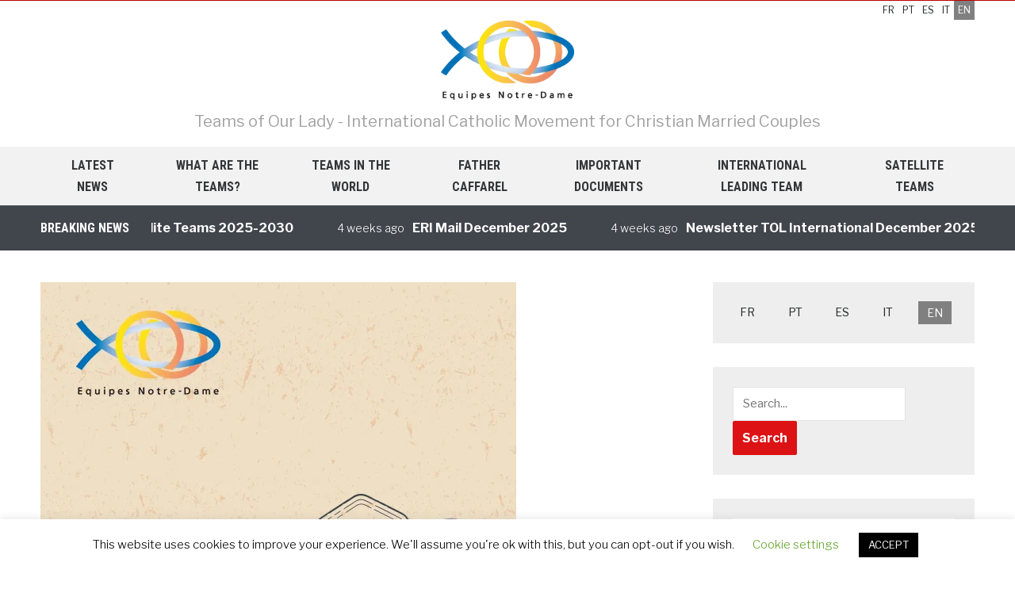

--- FILE ---
content_type: text/html; charset=UTF-8
request_url: https://equipes-notre-dame.com/en/letter-of-april-2015/
body_size: 29033
content:
<!DOCTYPE html>
<html lang="en-GB">
<head>
    <meta charset="UTF-8">
    <meta name="viewport" content="width=device-width, initial-scale=1.0">
    <link rel="profile" href="http://gmpg.org/xfn/11">
    <link rel="pingback" href="https://equipes-notre-dame.com/xmlrpc.php">

    <title>Letter of April, 2015 &#8211; Teams of Our Lady</title>
<meta name='robots' content='max-image-preview:large' />
<link rel='dns-prefetch' href='//fonts.googleapis.com' />
<link rel="alternate" type="application/rss+xml" title="Teams of Our Lady &raquo; Feed" href="https://equipes-notre-dame.com/en/feed/" />
<link rel="alternate" type="application/rss+xml" title="Teams of Our Lady &raquo; Comments Feed" href="https://equipes-notre-dame.com/en/comments/feed/" />
<link rel="alternate" type="text/calendar" title="Teams of Our Lady &raquo; iCal Feed" href="https://equipes-notre-dame.com/en/events/?ical=1" />
<script type="text/javascript">
/* <![CDATA[ */
window._wpemojiSettings = {"baseUrl":"https:\/\/s.w.org\/images\/core\/emoji\/15.0.3\/72x72\/","ext":".png","svgUrl":"https:\/\/s.w.org\/images\/core\/emoji\/15.0.3\/svg\/","svgExt":".svg","source":{"concatemoji":"https:\/\/equipes-notre-dame.com\/wp-includes\/js\/wp-emoji-release.min.js?ver=6.5.7"}};
/*! This file is auto-generated */
!function(i,n){var o,s,e;function c(e){try{var t={supportTests:e,timestamp:(new Date).valueOf()};sessionStorage.setItem(o,JSON.stringify(t))}catch(e){}}function p(e,t,n){e.clearRect(0,0,e.canvas.width,e.canvas.height),e.fillText(t,0,0);var t=new Uint32Array(e.getImageData(0,0,e.canvas.width,e.canvas.height).data),r=(e.clearRect(0,0,e.canvas.width,e.canvas.height),e.fillText(n,0,0),new Uint32Array(e.getImageData(0,0,e.canvas.width,e.canvas.height).data));return t.every(function(e,t){return e===r[t]})}function u(e,t,n){switch(t){case"flag":return n(e,"\ud83c\udff3\ufe0f\u200d\u26a7\ufe0f","\ud83c\udff3\ufe0f\u200b\u26a7\ufe0f")?!1:!n(e,"\ud83c\uddfa\ud83c\uddf3","\ud83c\uddfa\u200b\ud83c\uddf3")&&!n(e,"\ud83c\udff4\udb40\udc67\udb40\udc62\udb40\udc65\udb40\udc6e\udb40\udc67\udb40\udc7f","\ud83c\udff4\u200b\udb40\udc67\u200b\udb40\udc62\u200b\udb40\udc65\u200b\udb40\udc6e\u200b\udb40\udc67\u200b\udb40\udc7f");case"emoji":return!n(e,"\ud83d\udc26\u200d\u2b1b","\ud83d\udc26\u200b\u2b1b")}return!1}function f(e,t,n){var r="undefined"!=typeof WorkerGlobalScope&&self instanceof WorkerGlobalScope?new OffscreenCanvas(300,150):i.createElement("canvas"),a=r.getContext("2d",{willReadFrequently:!0}),o=(a.textBaseline="top",a.font="600 32px Arial",{});return e.forEach(function(e){o[e]=t(a,e,n)}),o}function t(e){var t=i.createElement("script");t.src=e,t.defer=!0,i.head.appendChild(t)}"undefined"!=typeof Promise&&(o="wpEmojiSettingsSupports",s=["flag","emoji"],n.supports={everything:!0,everythingExceptFlag:!0},e=new Promise(function(e){i.addEventListener("DOMContentLoaded",e,{once:!0})}),new Promise(function(t){var n=function(){try{var e=JSON.parse(sessionStorage.getItem(o));if("object"==typeof e&&"number"==typeof e.timestamp&&(new Date).valueOf()<e.timestamp+604800&&"object"==typeof e.supportTests)return e.supportTests}catch(e){}return null}();if(!n){if("undefined"!=typeof Worker&&"undefined"!=typeof OffscreenCanvas&&"undefined"!=typeof URL&&URL.createObjectURL&&"undefined"!=typeof Blob)try{var e="postMessage("+f.toString()+"("+[JSON.stringify(s),u.toString(),p.toString()].join(",")+"));",r=new Blob([e],{type:"text/javascript"}),a=new Worker(URL.createObjectURL(r),{name:"wpTestEmojiSupports"});return void(a.onmessage=function(e){c(n=e.data),a.terminate(),t(n)})}catch(e){}c(n=f(s,u,p))}t(n)}).then(function(e){for(var t in e)n.supports[t]=e[t],n.supports.everything=n.supports.everything&&n.supports[t],"flag"!==t&&(n.supports.everythingExceptFlag=n.supports.everythingExceptFlag&&n.supports[t]);n.supports.everythingExceptFlag=n.supports.everythingExceptFlag&&!n.supports.flag,n.DOMReady=!1,n.readyCallback=function(){n.DOMReady=!0}}).then(function(){return e}).then(function(){var e;n.supports.everything||(n.readyCallback(),(e=n.source||{}).concatemoji?t(e.concatemoji):e.wpemoji&&e.twemoji&&(t(e.twemoji),t(e.wpemoji)))}))}((window,document),window._wpemojiSettings);
/* ]]> */
</script>
<style id='wp-emoji-styles-inline-css' type='text/css'>

	img.wp-smiley, img.emoji {
		display: inline !important;
		border: none !important;
		box-shadow: none !important;
		height: 1em !important;
		width: 1em !important;
		margin: 0 0.07em !important;
		vertical-align: -0.1em !important;
		background: none !important;
		padding: 0 !important;
	}
</style>
<link rel='stylesheet' id='wp-block-library-css' href='https://equipes-notre-dame.com/wp-includes/css/dist/block-library/style.min.css?ver=6.5.7' type='text/css' media='all' />
<link rel='stylesheet' id='wpzoom-social-icons-block-style-css' href='https://equipes-notre-dame.com/wp-content/plugins/social-icons-widget-by-wpzoom/block/dist/style-wpzoom-social-icons.css?ver=4.2.18' type='text/css' media='all' />
<style id='classic-theme-styles-inline-css' type='text/css'>
/*! This file is auto-generated */
.wp-block-button__link{color:#fff;background-color:#32373c;border-radius:9999px;box-shadow:none;text-decoration:none;padding:calc(.667em + 2px) calc(1.333em + 2px);font-size:1.125em}.wp-block-file__button{background:#32373c;color:#fff;text-decoration:none}
</style>
<style id='global-styles-inline-css' type='text/css'>
body{--wp--preset--color--black: #000000;--wp--preset--color--cyan-bluish-gray: #abb8c3;--wp--preset--color--white: #ffffff;--wp--preset--color--pale-pink: #f78da7;--wp--preset--color--vivid-red: #cf2e2e;--wp--preset--color--luminous-vivid-orange: #ff6900;--wp--preset--color--luminous-vivid-amber: #fcb900;--wp--preset--color--light-green-cyan: #7bdcb5;--wp--preset--color--vivid-green-cyan: #00d084;--wp--preset--color--pale-cyan-blue: #8ed1fc;--wp--preset--color--vivid-cyan-blue: #0693e3;--wp--preset--color--vivid-purple: #9b51e0;--wp--preset--gradient--vivid-cyan-blue-to-vivid-purple: linear-gradient(135deg,rgba(6,147,227,1) 0%,rgb(155,81,224) 100%);--wp--preset--gradient--light-green-cyan-to-vivid-green-cyan: linear-gradient(135deg,rgb(122,220,180) 0%,rgb(0,208,130) 100%);--wp--preset--gradient--luminous-vivid-amber-to-luminous-vivid-orange: linear-gradient(135deg,rgba(252,185,0,1) 0%,rgba(255,105,0,1) 100%);--wp--preset--gradient--luminous-vivid-orange-to-vivid-red: linear-gradient(135deg,rgba(255,105,0,1) 0%,rgb(207,46,46) 100%);--wp--preset--gradient--very-light-gray-to-cyan-bluish-gray: linear-gradient(135deg,rgb(238,238,238) 0%,rgb(169,184,195) 100%);--wp--preset--gradient--cool-to-warm-spectrum: linear-gradient(135deg,rgb(74,234,220) 0%,rgb(151,120,209) 20%,rgb(207,42,186) 40%,rgb(238,44,130) 60%,rgb(251,105,98) 80%,rgb(254,248,76) 100%);--wp--preset--gradient--blush-light-purple: linear-gradient(135deg,rgb(255,206,236) 0%,rgb(152,150,240) 100%);--wp--preset--gradient--blush-bordeaux: linear-gradient(135deg,rgb(254,205,165) 0%,rgb(254,45,45) 50%,rgb(107,0,62) 100%);--wp--preset--gradient--luminous-dusk: linear-gradient(135deg,rgb(255,203,112) 0%,rgb(199,81,192) 50%,rgb(65,88,208) 100%);--wp--preset--gradient--pale-ocean: linear-gradient(135deg,rgb(255,245,203) 0%,rgb(182,227,212) 50%,rgb(51,167,181) 100%);--wp--preset--gradient--electric-grass: linear-gradient(135deg,rgb(202,248,128) 0%,rgb(113,206,126) 100%);--wp--preset--gradient--midnight: linear-gradient(135deg,rgb(2,3,129) 0%,rgb(40,116,252) 100%);--wp--preset--font-size--small: 13px;--wp--preset--font-size--medium: 20px;--wp--preset--font-size--large: 36px;--wp--preset--font-size--x-large: 42px;--wp--preset--spacing--20: 0.44rem;--wp--preset--spacing--30: 0.67rem;--wp--preset--spacing--40: 1rem;--wp--preset--spacing--50: 1.5rem;--wp--preset--spacing--60: 2.25rem;--wp--preset--spacing--70: 3.38rem;--wp--preset--spacing--80: 5.06rem;--wp--preset--shadow--natural: 6px 6px 9px rgba(0, 0, 0, 0.2);--wp--preset--shadow--deep: 12px 12px 50px rgba(0, 0, 0, 0.4);--wp--preset--shadow--sharp: 6px 6px 0px rgba(0, 0, 0, 0.2);--wp--preset--shadow--outlined: 6px 6px 0px -3px rgba(255, 255, 255, 1), 6px 6px rgba(0, 0, 0, 1);--wp--preset--shadow--crisp: 6px 6px 0px rgba(0, 0, 0, 1);}:where(.is-layout-flex){gap: 0.5em;}:where(.is-layout-grid){gap: 0.5em;}body .is-layout-flex{display: flex;}body .is-layout-flex{flex-wrap: wrap;align-items: center;}body .is-layout-flex > *{margin: 0;}body .is-layout-grid{display: grid;}body .is-layout-grid > *{margin: 0;}:where(.wp-block-columns.is-layout-flex){gap: 2em;}:where(.wp-block-columns.is-layout-grid){gap: 2em;}:where(.wp-block-post-template.is-layout-flex){gap: 1.25em;}:where(.wp-block-post-template.is-layout-grid){gap: 1.25em;}.has-black-color{color: var(--wp--preset--color--black) !important;}.has-cyan-bluish-gray-color{color: var(--wp--preset--color--cyan-bluish-gray) !important;}.has-white-color{color: var(--wp--preset--color--white) !important;}.has-pale-pink-color{color: var(--wp--preset--color--pale-pink) !important;}.has-vivid-red-color{color: var(--wp--preset--color--vivid-red) !important;}.has-luminous-vivid-orange-color{color: var(--wp--preset--color--luminous-vivid-orange) !important;}.has-luminous-vivid-amber-color{color: var(--wp--preset--color--luminous-vivid-amber) !important;}.has-light-green-cyan-color{color: var(--wp--preset--color--light-green-cyan) !important;}.has-vivid-green-cyan-color{color: var(--wp--preset--color--vivid-green-cyan) !important;}.has-pale-cyan-blue-color{color: var(--wp--preset--color--pale-cyan-blue) !important;}.has-vivid-cyan-blue-color{color: var(--wp--preset--color--vivid-cyan-blue) !important;}.has-vivid-purple-color{color: var(--wp--preset--color--vivid-purple) !important;}.has-black-background-color{background-color: var(--wp--preset--color--black) !important;}.has-cyan-bluish-gray-background-color{background-color: var(--wp--preset--color--cyan-bluish-gray) !important;}.has-white-background-color{background-color: var(--wp--preset--color--white) !important;}.has-pale-pink-background-color{background-color: var(--wp--preset--color--pale-pink) !important;}.has-vivid-red-background-color{background-color: var(--wp--preset--color--vivid-red) !important;}.has-luminous-vivid-orange-background-color{background-color: var(--wp--preset--color--luminous-vivid-orange) !important;}.has-luminous-vivid-amber-background-color{background-color: var(--wp--preset--color--luminous-vivid-amber) !important;}.has-light-green-cyan-background-color{background-color: var(--wp--preset--color--light-green-cyan) !important;}.has-vivid-green-cyan-background-color{background-color: var(--wp--preset--color--vivid-green-cyan) !important;}.has-pale-cyan-blue-background-color{background-color: var(--wp--preset--color--pale-cyan-blue) !important;}.has-vivid-cyan-blue-background-color{background-color: var(--wp--preset--color--vivid-cyan-blue) !important;}.has-vivid-purple-background-color{background-color: var(--wp--preset--color--vivid-purple) !important;}.has-black-border-color{border-color: var(--wp--preset--color--black) !important;}.has-cyan-bluish-gray-border-color{border-color: var(--wp--preset--color--cyan-bluish-gray) !important;}.has-white-border-color{border-color: var(--wp--preset--color--white) !important;}.has-pale-pink-border-color{border-color: var(--wp--preset--color--pale-pink) !important;}.has-vivid-red-border-color{border-color: var(--wp--preset--color--vivid-red) !important;}.has-luminous-vivid-orange-border-color{border-color: var(--wp--preset--color--luminous-vivid-orange) !important;}.has-luminous-vivid-amber-border-color{border-color: var(--wp--preset--color--luminous-vivid-amber) !important;}.has-light-green-cyan-border-color{border-color: var(--wp--preset--color--light-green-cyan) !important;}.has-vivid-green-cyan-border-color{border-color: var(--wp--preset--color--vivid-green-cyan) !important;}.has-pale-cyan-blue-border-color{border-color: var(--wp--preset--color--pale-cyan-blue) !important;}.has-vivid-cyan-blue-border-color{border-color: var(--wp--preset--color--vivid-cyan-blue) !important;}.has-vivid-purple-border-color{border-color: var(--wp--preset--color--vivid-purple) !important;}.has-vivid-cyan-blue-to-vivid-purple-gradient-background{background: var(--wp--preset--gradient--vivid-cyan-blue-to-vivid-purple) !important;}.has-light-green-cyan-to-vivid-green-cyan-gradient-background{background: var(--wp--preset--gradient--light-green-cyan-to-vivid-green-cyan) !important;}.has-luminous-vivid-amber-to-luminous-vivid-orange-gradient-background{background: var(--wp--preset--gradient--luminous-vivid-amber-to-luminous-vivid-orange) !important;}.has-luminous-vivid-orange-to-vivid-red-gradient-background{background: var(--wp--preset--gradient--luminous-vivid-orange-to-vivid-red) !important;}.has-very-light-gray-to-cyan-bluish-gray-gradient-background{background: var(--wp--preset--gradient--very-light-gray-to-cyan-bluish-gray) !important;}.has-cool-to-warm-spectrum-gradient-background{background: var(--wp--preset--gradient--cool-to-warm-spectrum) !important;}.has-blush-light-purple-gradient-background{background: var(--wp--preset--gradient--blush-light-purple) !important;}.has-blush-bordeaux-gradient-background{background: var(--wp--preset--gradient--blush-bordeaux) !important;}.has-luminous-dusk-gradient-background{background: var(--wp--preset--gradient--luminous-dusk) !important;}.has-pale-ocean-gradient-background{background: var(--wp--preset--gradient--pale-ocean) !important;}.has-electric-grass-gradient-background{background: var(--wp--preset--gradient--electric-grass) !important;}.has-midnight-gradient-background{background: var(--wp--preset--gradient--midnight) !important;}.has-small-font-size{font-size: var(--wp--preset--font-size--small) !important;}.has-medium-font-size{font-size: var(--wp--preset--font-size--medium) !important;}.has-large-font-size{font-size: var(--wp--preset--font-size--large) !important;}.has-x-large-font-size{font-size: var(--wp--preset--font-size--x-large) !important;}
.wp-block-navigation a:where(:not(.wp-element-button)){color: inherit;}
:where(.wp-block-post-template.is-layout-flex){gap: 1.25em;}:where(.wp-block-post-template.is-layout-grid){gap: 1.25em;}
:where(.wp-block-columns.is-layout-flex){gap: 2em;}:where(.wp-block-columns.is-layout-grid){gap: 2em;}
.wp-block-pullquote{font-size: 1.5em;line-height: 1.6;}
</style>
<link rel='stylesheet' id='cookie-law-info-css' href='https://equipes-notre-dame.com/wp-content/plugins/cookie-law-info/legacy/public/css/cookie-law-info-public.css?ver=3.2.1' type='text/css' media='all' />
<link rel='stylesheet' id='cookie-law-info-gdpr-css' href='https://equipes-notre-dame.com/wp-content/plugins/cookie-law-info/legacy/public/css/cookie-law-info-gdpr.css?ver=3.2.1' type='text/css' media='all' />
<link rel='stylesheet' id='zoom-theme-utils-css-css' href='https://equipes-notre-dame.com/wp-content/themes/domino/functions/wpzoom/assets/css/theme-utils.css?ver=6.5.7' type='text/css' media='all' />
<link rel='stylesheet' id='domino-google-fonts-css' href='//fonts.googleapis.com/css?family=Libre+Franklin%3Aregular%2C100%2C200%2C300%2C500%2C600%2C700%2C800%2C900%2C100italic%2C200italic%2C300italic%2Citalic%2C500italic%2C600italic%2C700italic%2C800italic%2C900italic%7CRoboto+Condensed%3Aregular%2C100%2C200%2C300%2C500%2C600%2C700%2C800%2C900%2C100italic%2C200italic%2C300italic%2Citalic%2C500italic%2C600italic%2C700italic%2C800italic%2C900italic%26subset%3Dlatin%2C&#038;ver=6.5.7' type='text/css' media='all' />
<link rel='stylesheet' id='domino-style-css' href='https://equipes-notre-dame.com/wp-content/themes/domino/style.css?ver=2.0.12' type='text/css' media='all' />
<link rel='stylesheet' id='media-queries-css' href='https://equipes-notre-dame.com/wp-content/themes/domino/css/media-queries.css?ver=2.0.12' type='text/css' media='all' />
<link rel='stylesheet' id='domino-google-font-default-css' href='//fonts.googleapis.com/css?family=Playfair+Display%3A400%2C700%7CRoboto+Condensed%3A400%2C700%7CLibre+Franklin%3A400%2C400i%2C600%2C600i%2C700%2C700i&#038;subset=latin%2Clatin-ext%2Cgreek%2Ccyrillic&#038;ver=6.5.7' type='text/css' media='all' />
<link rel='stylesheet' id='domino-style-color-red-css' href='https://equipes-notre-dame.com/wp-content/themes/domino/styles/red.css?ver=2.0.12' type='text/css' media='all' />
<link rel='stylesheet' id='dashicons-css' href='https://equipes-notre-dame.com/wp-includes/css/dashicons.min.css?ver=6.5.7' type='text/css' media='all' />
<link rel='stylesheet' id='wpzoom-social-icons-socicon-css' href='https://equipes-notre-dame.com/wp-content/plugins/social-icons-widget-by-wpzoom/assets/css/wpzoom-socicon.css?ver=1733739337' type='text/css' media='all' />
<link rel='stylesheet' id='wpzoom-social-icons-genericons-css' href='https://equipes-notre-dame.com/wp-content/plugins/social-icons-widget-by-wpzoom/assets/css/genericons.css?ver=1733739337' type='text/css' media='all' />
<link rel='stylesheet' id='wpzoom-social-icons-academicons-css' href='https://equipes-notre-dame.com/wp-content/plugins/social-icons-widget-by-wpzoom/assets/css/academicons.min.css?ver=1733739337' type='text/css' media='all' />
<link rel='stylesheet' id='wpzoom-social-icons-font-awesome-3-css' href='https://equipes-notre-dame.com/wp-content/plugins/social-icons-widget-by-wpzoom/assets/css/font-awesome-3.min.css?ver=1733739337' type='text/css' media='all' />
<link rel='stylesheet' id='wpzoom-social-icons-styles-css' href='https://equipes-notre-dame.com/wp-content/plugins/social-icons-widget-by-wpzoom/assets/css/wpzoom-social-icons-styles.css?ver=1733739337' type='text/css' media='all' />
<link rel='stylesheet' id='wpzoom-custom-css' href='https://equipes-notre-dame.com/wp-content/themes/domino/custom.css?ver=2.0.12' type='text/css' media='all' />
<link rel='preload' as='font'  id='wpzoom-social-icons-font-academicons-woff2-css' href='https://equipes-notre-dame.com/wp-content/plugins/social-icons-widget-by-wpzoom/assets/font/academicons.woff2?v=1.9.2'  type='font/woff2' crossorigin />
<link rel='preload' as='font'  id='wpzoom-social-icons-font-fontawesome-3-woff2-css' href='https://equipes-notre-dame.com/wp-content/plugins/social-icons-widget-by-wpzoom/assets/font/fontawesome-webfont.woff2?v=4.7.0'  type='font/woff2' crossorigin />
<link rel='preload' as='font'  id='wpzoom-social-icons-font-genericons-woff-css' href='https://equipes-notre-dame.com/wp-content/plugins/social-icons-widget-by-wpzoom/assets/font/Genericons.woff'  type='font/woff' crossorigin />
<link rel='preload' as='font'  id='wpzoom-social-icons-font-socicon-woff2-css' href='https://equipes-notre-dame.com/wp-content/plugins/social-icons-widget-by-wpzoom/assets/font/socicon.woff2?v=4.2.18'  type='font/woff2' crossorigin />
<link rel='stylesheet' id='wpglobus-css' href='https://equipes-notre-dame.com/wp-content/plugins/wpglobus/includes/css/wpglobus.css?ver=2.12.2' type='text/css' media='all' />
<script type="text/javascript" src="https://equipes-notre-dame.com/wp-includes/js/jquery/jquery.min.js?ver=3.7.1" id="jquery-core-js"></script>
<script type="text/javascript" src="https://equipes-notre-dame.com/wp-includes/js/jquery/jquery-migrate.min.js?ver=3.4.1" id="jquery-migrate-js"></script>
<script type="text/javascript" id="cookie-law-info-js-extra">
/* <![CDATA[ */
var Cli_Data = {"nn_cookie_ids":[],"cookielist":[],"non_necessary_cookies":[],"ccpaEnabled":"","ccpaRegionBased":"","ccpaBarEnabled":"","strictlyEnabled":["necessary","obligatoire"],"ccpaType":"gdpr","js_blocking":"","custom_integration":"","triggerDomRefresh":"","secure_cookies":""};
var cli_cookiebar_settings = {"animate_speed_hide":"500","animate_speed_show":"500","background":"#FFF","border":"#b1a6a6c2","border_on":"","button_1_button_colour":"#000","button_1_button_hover":"#000000","button_1_link_colour":"#fff","button_1_as_button":"1","button_1_new_win":"","button_2_button_colour":"#333","button_2_button_hover":"#292929","button_2_link_colour":"#444","button_2_as_button":"","button_2_hidebar":"","button_3_button_colour":"#000","button_3_button_hover":"#000000","button_3_link_colour":"#fff","button_3_as_button":"1","button_3_new_win":"","button_4_button_colour":"#000","button_4_button_hover":"#000000","button_4_link_colour":"#62a329","button_4_as_button":"","button_7_button_colour":"#61a229","button_7_button_hover":"#4e8221","button_7_link_colour":"#fff","button_7_as_button":"1","button_7_new_win":"","font_family":"inherit","header_fix":"","notify_animate_hide":"1","notify_animate_show":"","notify_div_id":"#cookie-law-info-bar","notify_position_horizontal":"right","notify_position_vertical":"bottom","scroll_close":"","scroll_close_reload":"","accept_close_reload":"","reject_close_reload":"","showagain_tab":"1","showagain_background":"#fff","showagain_border":"#000","showagain_div_id":"#cookie-law-info-again","showagain_x_position":"100px","text":"#000","show_once_yn":"","show_once":"10000","logging_on":"","as_popup":"","popup_overlay":"1","bar_heading_text":"","cookie_bar_as":"banner","popup_showagain_position":"bottom-right","widget_position":"left"};
var log_object = {"ajax_url":"https:\/\/equipes-notre-dame.com\/wp-admin\/admin-ajax.php"};
/* ]]> */
</script>
<script type="text/javascript" src="https://equipes-notre-dame.com/wp-content/plugins/cookie-law-info/legacy/public/js/cookie-law-info-public.js?ver=3.2.1" id="cookie-law-info-js"></script>
<script type="text/javascript" src="https://equipes-notre-dame.com/wp-content/themes/domino/js/init.js?ver=6.5.7" id="wpzoom-init-js"></script>
<script type="text/javascript" id="utils-js-extra">
/* <![CDATA[ */
var userSettings = {"url":"\/","uid":"0","time":"1769474067","secure":"1"};
/* ]]> */
</script>
<script type="text/javascript" src="https://equipes-notre-dame.com/wp-includes/js/utils.min.js?ver=6.5.7" id="utils-js"></script>
<link rel="https://api.w.org/" href="https://equipes-notre-dame.com/en/wp-json/" /><link rel="alternate" type="application/json" href="https://equipes-notre-dame.com/en/wp-json/wp/v2/posts/1963" /><link rel="EditURI" type="application/rsd+xml" title="RSD" href="https://equipes-notre-dame.com/xmlrpc.php?rsd" />
<meta name="generator" content="WordPress 6.5.7" />
<link rel="canonical" href="https://equipes-notre-dame.com/en/letter-of-april-2015/" />
<link rel='shortlink' href='https://equipes-notre-dame.com/en/?p=1963' />
<link rel="alternate" type="application/json+oembed" href="https://equipes-notre-dame.com/en/wp-json/oembed/1.0/embed?url=https%3A%2F%2Fequipes-notre-dame.com%2Fen%2Fletter-of-april-2015%2F" />
<link rel="alternate" type="text/xml+oembed" href="https://equipes-notre-dame.com/en/wp-json/oembed/1.0/embed?url=https%3A%2F%2Fequipes-notre-dame.com%2Fen%2Fletter-of-april-2015%2F&#038;format=xml" />
		<script type="text/javascript">
            var ajaxurl = 'https://equipes-notre-dame.com/wp-admin/admin-ajax.php';
		</script>
		<meta name="tec-api-version" content="v1"><meta name="tec-api-origin" content="https://equipes-notre-dame.com/en"><link rel="alternate" href="https://equipes-notre-dame.com/en/wp-json/tribe/events/v1/" /><!-- WPZOOM Theme / Framework -->
<meta name="generator" content="Domino Magazine 2.0.12" />
<meta name="generator" content="WPZOOM Framework 1.9.19" />
<script type="text/javascript">document.write('<style type="text/css">.tabber{display:none;}</style>');</script>
<!-- Begin Theme Custom CSS -->
<style type="text/css" id="domino-custom-css">
.sb-search{display:none;}
</style>
<!-- End Theme Custom CSS -->
			<style media="screen">
				.wpglobus_flag_fr{background-image:url(https://equipes-notre-dame.com/wp-content/plugins/wpglobus/flags/fr.png)}
.wpglobus_flag_pt{background-image:url(https://equipes-notre-dame.com/wp-content/plugins/wpglobus/flags/pt.png)}
.wpglobus_flag_es{background-image:url(https://equipes-notre-dame.com/wp-content/plugins/wpglobus/flags/es.png)}
.wpglobus_flag_it{background-image:url(https://equipes-notre-dame.com/wp-content/plugins/wpglobus/flags/it.png)}
.wpglobus_flag_en{background-image:url(https://equipes-notre-dame.com/wp-content/plugins/wpglobus/flags/uk.png)}
			</style>
			<link rel="alternate" hreflang="fr-FR" href="https://equipes-notre-dame.com/lettre-davril-2015/" /><link rel="alternate" hreflang="pt-PT" href="https://equipes-notre-dame.com/pt/carta-de-abril-2015/" /><link rel="alternate" hreflang="es-ES" href="https://equipes-notre-dame.com/es/carta-de-abril-2015/" /><link rel="alternate" hreflang="it-IT" href="https://equipes-notre-dame.com/it/lettre-davril-2015/" /><link rel="alternate" hreflang="en-GB" href="https://equipes-notre-dame.com/en/letter-of-april-2015/" /><link rel="icon" href="https://equipes-notre-dame.com/wp-content/uploads/2020/06/cropped-favicon-32x32.png" sizes="32x32" />
<link rel="icon" href="https://equipes-notre-dame.com/wp-content/uploads/2020/06/cropped-favicon-192x192.png" sizes="192x192" />
<link rel="apple-touch-icon" href="https://equipes-notre-dame.com/wp-content/uploads/2020/06/cropped-favicon-180x180.png" />
<meta name="msapplication-TileImage" content="https://equipes-notre-dame.com/wp-content/uploads/2020/06/cropped-favicon-270x270.png" />
		<style type="text/css" id="wp-custom-css">
			.top-navbar {
	border-top: 1px solid #BE0002;
	background: #fff;
	
}

.navbar-brand-wpz {
    float: none;
    margin: 0px auto 15px;
    text-align: center;
	  /*display: flex;*/
}
 
.navbar-brand-wpz img {
	height: 100px;
	width: auto;
}

.navbar-brand-wpz h1 {
     	text-transform: _uppercase;
	    font-size: 35px;
	    padding: 10px 0 0 0 ;
}

.main-navbar  .nav.navbar-nav {
	display: flex;
  justify-content: space-between;
	align-items: center;
}

.main-navbar .navbar-nav > li > a {
	font-size: 16px;
}
 
.navbar-nav > li  {
	width: 150px;
	text-align: center;
}

.menu-item-2950 {
	width: 130px !important;
	/*word-spacing: 130px;	*/
}
.menu-item-2954 {
	width: 200px !important;

}
.menu-item-2955 {
	width: 140px !important;
}
.menu-item-2956 {
	width: 140px !important;
	/*	word-spacing: 140px;*/
}

.menu-item-4619 {
	background: #dc1214;
}

.menu-item-4619 a {
	color: #fff!important;
}

.site-footer .menu-item {
	width: 100% !important;
	word-spacing: unset;
}

.tagline {
	font-size: 20px;
}



.mltlngg_switcher {
	  text-align: center;
}

.block-with-image{
    display: flex;
    margin: 40px auto;
    background: #f1f1f1;
    padding: 10px 40px;
    align-items: center;
}

.block-with-image blockquote {
	margin: 30px;
	text-align: left;
}

.related_posts {
    background: rgb(244, 244, 244);
    padding: 10px;
}

/*


blockquote {
    font-family: Georgia, serif;
    font-size: 18px;
    font-style: italic;
    width: 450px;
    margin: 0.25em 0;
    padding: 0.25em 40px;
    line-height: 1.45;
    position: relative;
    color: #383838;
    background:#ececec;
}
 
blockquote:before {
    display: block;
    content: "\201C";
    font-size: 80px;
    position: absolute;
    left: -10px;
    top: -10px;
    color: #7a7a7a;
}
 
blockquote cite {
    color: #999999;
    font-size: 14px;
    display: block;
    margin-top: 5px;
}
  
blockquote cite:before {
    content: "\2014 \2009";
}
*/





/* Custom Timeline */
.timeline {
	margin: 0px 100px;padding: 0px 20px;text-align: left;border-left: 4px solid #eee;position: relative;
}


.timeline .year{
  color: #0099dd;	
	font-weight: 800;
	display: block;
    font-size: 16px;	
}

.timeline .year:before {
    width: 8px;
    height: 8px;
    content: " ";
    box-shadow: 0 0 0 4px #fff;
    border-radius: 100%;
    position: absolute;
    background-color: #3a3a3a;
    left: -6px;
    top: 8px;
}

.timeline .title{
    font-weight: bold;
    color: #444;
}

.timeline .description {
	font-style: italic;
	display: block;
}



.slides li .slide-header {
    position: absolute;
    bottom: 12%;
    margin: 0 13%;
    width: 74%;
    background: rgba(0,0,0,0.35);
}

#tribe-events-bar { display: none;}





/* MAPSVG */
.mapsvg-wrap {margin: 50px 0;}
.legend-ensworldmap {
width: 100%; display: flex;
}
.legend-ensregions {
width: 25%;  margin: 0 10px;
}
.title-region {
	text-align: center;  color: #fff; padding: 10px;margin-bottom: 20px;
}
.title-region.america {background: #02497f;}
.title-region.europe {background: #d3962c; }
.title-region.africa {background: #166432; }
.title-region.euroasia {background: #c13e28; }

.legend-ensregions ul { margin-right: 15px !important; }
.legend-ensregions ul li {
	list-style: none;
}

.legend-supraregion {
  display: flex;
  justify-content: left;
  align-items: end;
	font-weight: 700;
 }
.legend-region {
  display: flex;
  justify-content: left;
  align-items: end;
	font-weight: 700;
 }
.legend-sector {
  display: flex;
  justify-content: left;
  align-items: end;
	font-weight: 700;
}

hr { width: 50%; border-top: 1px solid #eee; margin: 30px auto;}





/**/

img.imagedropshadow { 
	  padding: 5px;
    border: solid 1px #f5f5f5 !important;
    box-shadow: 1px 1px 5px #eaeaea;
}

/* FOOTER */

footer {
	font-size: 13px;
}


.site-info-top {
	border-bottom: 0px solid #E8E8DF; 
	background: #000000;
	display: none;
}
.site-info {
    padding: 5px 0;
    background: #fff;
    font-size: 10px;
    text-align: center;
	  color: #000;
}
.site-info p {
	margin: 10px 0;
}
.site-footer {
    font-size: 13px;
	    margin-top: 150px;
}


/* EVENTS CALENDAR WIDGET */

#tribe-events-list-widget-2 {
	background: #fff;
	
}

.tribe-events-list-widget h3.title {
	text-align: center;
	font-size: 25px;
	border-bottom: 2px solid #78cb70;
	padding-bottom: 15px;
}

.tribe-list-widget .tribe-events-list-widget-events .tribe-event-title a {
  font-weight: 500;
	color: #78cb70 !important;
	padding: 0px;
}
.tribe-events-list-widget .tribe-events-list-widget-events {
	padding: 0 !important;
	color: #444 !important;
}
.tribe-events-list-widget .tribe-events-list-widget-events {
	    margin-bottom: 2rem;
}

.tribe-list-widget .tribe-events-list-widget-events .tribe-event-duration {
	font-size: 12px;
}

.tribe-events-list-widget .tribe-events-widget-link {
	margin: 0px;
	text-align: center;
  border-top: 2px solid #78cb70;
	padding-top: 15px;
}

li.tribe-events-list-widget-events {
	    display: table-row;
}

li.tribe-events-list-widget-events:before {
     content: "\f508";
    font-family: 'dashicons';
    font-size: 30px;
    float: left;
    padding: 10px;
    position: relative;
    top: -25px;
}


.movement-history {
	max-width: 700px; margin: 0 auto;
}
.movement-history h3 {
   color: #85b0da;
	text-transform: capitalize;
	margin-top: 50px;
}	
.movement-history > li {
	list-style: disc;
}

#execphp-3 .wpglobus-selector-box {
	  display: flex;
    justify-content: space-between;
}

#execphp-3 .wpglobus-selector-box a {
 padding: 2px 5px;
    margin-right: 0px;
    text-transform: uppercase;
}

#execphp-3 .wpglobus-current-language img {
	border: 1px solid white;
  outline: 1px solid grey;
}

#execphp-3 img {
	margin: 0px;
	width: 18px;
	
}

.recent-posts .post, .recent-posts .type-page {
    border-bottom: 1px solid #eee;
}


#execphp-2 { border: 0px !important;}

#sidebar .wpglobus-selector-box {
	  display: flex;
    justify-content: space-between;
}
#sidebar .wpglobus-selector-box a {
	padding: 0px 2px 2px 2px;
	margin-right: 5px;
	
}
#sidebar .wpglobus-selector-box .wpglobus-current-language {
	border: 1px solid grey;
}

#sidebar .flag img {
	margin: 0px;
	width: 40px;
	
}




.recent-posts .post-thumb {
	max-width: 32%;
}


.bookContainer {   
  display: flex;
  flex-flow: row wrap;
  justify-content:  center;
  align-items: flex-start;
  align-content: flex-start;
	max-width: 100%;
  margin: 0 auto;
}
/*
.bookContainer:after {
  content: "";
  flex: 0 1 200px;
  margin: 25px;
}
*/
.book { 
	background-image: url('/wp-content/uploads/2019/04/logo.png');
background-repeat: no-repeat;
background-size: 60px;
background-position: center 20px;
  background-color: #fff;
  
	/*flex: 0 1 200px;*/
  height: 300px;
  margin: 25px;
}

.book:hover { 
  border: 1px solid #fff;
}

.book:after {
    content:"";
    position:absolute;
    width:100%;
    bottom:1px;
    z-index:-1;
    transform:scale(.9);
    box-shadow: -30px  0px 8px 2px #000000;
}

.book a {
	  /*font-weight: normal;*/
    font-size: 14px;
	  position: absolute;
    top: 0;
    left: 0;
    height: inherit;
    padding: 55px 20px 0 20px;
	    font-size: 13px;
    text-align: center;
	width: 100%;
}


.booktitle {}
.bookyear { 
	  position: absolute;
    bottom: 10px;
    width: 40px;
    left: 50%;
    font-size: 12px;
    text-align: center;
    transform: translateX(-50%);
}

.bookyear:before {
    border-top: 2px solid #980b0d;
    content: " ";
    position: absolute;
    width: 100%;
    overflow: hidden;
    top: -2px;
    left: -1px;
}

.double-border {
  /*background-color: #f3f3f3;*/
    border: 0px solid #fff;
    box-shadow: inset 0 0 0 2px #EEE;
    /*margin: 0 auto;*/
    padding: 25px;
    width: 220px;
    /*height: 16em;*/
    position: relative;
}




#sidebar .widget {
	  background: #eee;
	  margin-bottom: 30px;
}

.recent-posts .cat-links a {
    line-height: 2.5;
    margin: 1px 8px 0 0;
    font-weight: normal;
    position: relative;
    font-size: 12px;
    color: #000;
    background-color: #d2d2d2;
    padding: 6px 10px;
    border: 0px;
    border-radius: 3px;
    opacity: 0.8;
    transition: all .25s ease-in-out;
}

.recent-posts .cat-links a:after {
	display: none;
}

.recent-posts .post, .recent-posts .type-page {
    padding: 0 0 40px;
    margin: 0 0 40px;
}

.recent-posts .post-thumb img {
	  outline: 3px solid white;
    outline-offset: -6px;
}

.home .recent-posts {
	padding-top: 30px;
    border-top: 2px solid #212425;
}

.home .content-area .section-title {
    margin: 0 5px;
}

a.contact {
    padding-left: 36px;
	position: relative;
}

a.contact:before {
    content: "\f466";
    font-family: dashicons;
    font-size: 33px;
    position: absolute;
    left: -4px;
    top: -18px;
}


a.contact.map {
    margin: 0 10px;
    border-radius: 4px;
    background: #ececec;
    padding: 3px 8px 5px 36px;
    font-size: 11px;
    font-weight: 500;
	  cursor: pointer;
}

a.contact.map:before {
    /*content: "\f466";*/
	  content: "\f307";
    font-family: dashicons;
    font-size: 25px;
    position: absolute;
    left: 3px;
    top: -8px;
}



.category_description {
    margin: 10px 0 25px;
    font-size: 22px;
    font-weight: 500;
	  color: #797979;
}


ul.zoom-social-icons-list {
	display: flex;
    justify-content: space-between;
}

.zoom-social_icons-list__label {
    padding: 5px 0;
    display: block;
}


#sidebar .wpglobus-selector-box a {
    padding: 2px 10px;
    margin-right: 5px;
    text-transform: uppercase;
}

.recent-posts .post-thumb {
    max-width: 30%;
}


.wow-modal-window {
	padding: 20px !important;
	border-radius: 0 !important;
	font-size: 15px !important;
	background: #fff;
}
.mw-close-btn.topRight {
	top: 0 !important;
  right: 0 !important;
}
.mw-close-btn.image:before {
	  color: #000 !important;
    font-size: 28px !important;
    background: #fff !important;
    border-radius: 0px !important;
}



sup {
    font-weight: 900;
}
.entry-content blockquote {
    font-size: 19px;
    margin: 15px auto 40px;
    text-align: left;
    font-family: inherit;
    max-width: 80%;
}

.entry-content a {
	text-decoration: underline;
}


@media screen and (max-width: 620px) {
.recent-posts .post-thumb {
   max-width: 80% !important;
    margin: 0px auto 20px;
  
	}
.tagline {
    font-size: 14px;
} 
	.navbar-brand-wpz img {
    height: 75px;
    width: auto;
}
	
	.top-navbar {
    border-top: 1px solid #BE0002;
    background: #fff;
  }
	.header_social {
		/*width: 100%;*/
		float: none;
		margin: 5px 0 10px 0;
	}
.mm-menu > .mm-panel > .mm-listview {
		margin: 0 !important;
	}
	.mm-menu > .mm-panel {
		padding: 10px;
	}
	.mm-menu > .mm-panel::before {
		height: 0px !important;
	}
	
	.mm-menu > .mm-panel > .mm-listview.mm-first {
		/*
		display: flex;
    flex-direction: column;
    */
		height: 100%;
		
	}
	.mm-listview {font-size: 18px;}
	.mm-listview > li {
		height: calc(100% / 8);
		background:#3e3e3e !important;
margin: 5px 0;
padding: 10px;
	}
	.mm-listview > li > a, .mm-listview > li > span {
		text-overflow: unset !important;
    white-space: unset !important;
    overflow: hidden;
	}
	
	.menu-item {
		width: 100% !important;
		align-items: center !important;
    display: flex !important;
	}
	.mm-listview > li:not(.mm-divider)::after {
		border: 0;
	}
	
	.navbar-toggle::after {
    content: "MENU";
    position: absolute;
    left: 40px;
    top: -4px;

}
	.legend-ensworldmap {
    width: 100%;
    display: flex;
		flex-wrap: wrap;
  }
	
	.legend-ensregions {
		width: 100%;
	}
	
	
	
}


.wpglobus-current-language { background: gray; color: #fff;}		</style>
		</head>


<body class="post-template-default single single-post postid-1963 single-format-standard wp-custom-logo wpz_layout_full wpz_width_1400 tribe-no-js page-template-domino-magazine">
<!-- Global site tag (gtag.js) - Google Analytics -->
<script async src="https://www.googletagmanager.com/gtag/js?id=UA-187108811-1"></script>
<script>
  window.dataLayer = window.dataLayer || [];
  function gtag(){dataLayer.push(arguments);}
  gtag('js', new Date());

  gtag('config', 'UA-187108811-1');
</script>

<div class="page-wrap">

    <div class="domino_boxed_layout">

        <header id="header">

            <nav class="navbar" role="navigation">

                <nav class="top-navbar" role="navigation">

                    <div class="inner-wrap">

                        <div class="header_social">
                            <div id="execphp-3" class="widget widget_execphp">			<div class="execphpwidget">	<div class="wpglobus-selector-box">  <a href="https://equipes-notre-dame.com/lettre-davril-2015/"  ><span class="flag ">fr</span></a><a href="https://equipes-notre-dame.com/pt/carta-de-abril-2015/"  ><span class="flag ">pt</span></a><a href="https://equipes-notre-dame.com/es/carta-de-abril-2015/"  ><span class="flag ">es</span></a><a href="https://equipes-notre-dame.com/it/lettre-davril-2015/"  ><span class="flag ">it</span></a><a   class="wpglobus-current-language"><span class="flag ">en</span></a>	  
   </div>  </div>
		</div>
                        </div>


                        <div class="navbar-header">
                            
                        </div>


                        <div id="navbar-top">

                            
                        </div><!-- #navbar-top -->

                    </div><!-- ./inner-wrap -->

                </nav><!-- .navbar -->

                <div class="clear"></div>

            </nav><!-- .navbar -->



            <div class="inner-wrap">

                <div class="navbar-brand-wpz">

                    <a href="https://equipes-notre-dame.com/en/" class="custom-logo-link" rel="home" itemprop="url"><img width="228" height="136" src="https://equipes-notre-dame.com/wp-content/uploads/2019/04/logo.png" class="custom-logo no-lazyload no-lazy a3-notlazy" alt="Teams of Our Lady" itemprop="logo" decoding="async" /></a>					
                    <p class="tagline">Teams of Our Lady - International Catholic Movement for Christian Married Couples</p>

                </div><!-- .navbar-brand -->


                

            </div><!-- /.inner-wrap -->


            <div class="clear"></div>


            <nav class="navbar" role="navigation">

                <nav class="main-navbar" role="navigation">

                    <div class="inner-wrap clearfix">

                        <div id="sb-search" class="sb-search">
                            <form method="get" id="searchform" action="https://equipes-notre-dame.com/en/">
	<input type="search" class="sb-search-input" placeholder="Search..."  name="s" id="s" autocomplete="off" />
    <input type="submit" id="searchsubmit" class="sb-search-submit" value="Search" />
    <span class="sb-icon-search"></span>
</form>                        </div>


                        <div class="navbar-header">
                            
                               <a class="navbar-toggle" href="#menu-main-slide">
                                   <span class="icon-bar"></span>
                                   <span class="icon-bar"></span>
                                   <span class="icon-bar"></span>
                               </a>


                               <div id="menu-main-slide" class="menu-menu-container"><ul id="menu-menu" class="menu"><li id="menu-item-2950" class="menu-item menu-item-type-taxonomy menu-item-object-category menu-item-2950"><a href="https://equipes-notre-dame.com/en/nouvelles/">Latest News</a></li>
<li id="menu-item-3194" class="menu-item menu-item-type-taxonomy menu-item-object-category menu-item-3194"><a href="https://equipes-notre-dame.com/en/qui-sommes-nous/">What are the Teams?</a></li>
<li id="menu-item-2951" class="menu-item menu-item-type-taxonomy menu-item-object-category menu-item-2951"><a href="https://equipes-notre-dame.com/en/les-equipes-dans-le-monde/">Teams In The World</a></li>
<li id="menu-item-2955" class="menu-item menu-item-type-taxonomy menu-item-object-category menu-item-2955"><a href="https://equipes-notre-dame.com/en/pere-caffarel/">Father Caffarel</a></li>
<li id="menu-item-2953" class="menu-item menu-item-type-taxonomy menu-item-object-category menu-item-2953"><a href="https://equipes-notre-dame.com/en/documents/">Important Documents</a></li>
<li id="menu-item-2954" class="menu-item menu-item-type-taxonomy menu-item-object-category current-post-ancestor menu-item-2954"><a href="https://equipes-notre-dame.com/en/equipe-responsable-international/">International Leading Team</a></li>
<li id="menu-item-5214" class="menu-item menu-item-type-taxonomy menu-item-object-category menu-item-5214"><a href="https://equipes-notre-dame.com/en/equipe-responsable-international/equipes-satellites/">Satellite Teams</a></li>
</ul></div>
                        </div>


                        <div id="navbar-main">

                            <div class="menu-menu-container"><ul id="menu-menu-1" class="nav navbar-nav dropdown sf-menu"><li class="menu-item menu-item-type-taxonomy menu-item-object-category menu-item-2950"><a href="https://equipes-notre-dame.com/en/nouvelles/">Latest News</a></li>
<li class="menu-item menu-item-type-taxonomy menu-item-object-category menu-item-3194"><a href="https://equipes-notre-dame.com/en/qui-sommes-nous/">What are the Teams?</a></li>
<li class="menu-item menu-item-type-taxonomy menu-item-object-category menu-item-2951"><a href="https://equipes-notre-dame.com/en/les-equipes-dans-le-monde/">Teams In The World</a></li>
<li class="menu-item menu-item-type-taxonomy menu-item-object-category menu-item-2955"><a href="https://equipes-notre-dame.com/en/pere-caffarel/">Father Caffarel</a></li>
<li class="menu-item menu-item-type-taxonomy menu-item-object-category menu-item-2953"><a href="https://equipes-notre-dame.com/en/documents/">Important Documents</a></li>
<li class="menu-item menu-item-type-taxonomy menu-item-object-category current-post-ancestor menu-item-2954"><a href="https://equipes-notre-dame.com/en/equipe-responsable-international/">International Leading Team</a></li>
<li class="menu-item menu-item-type-taxonomy menu-item-object-category menu-item-5214"><a href="https://equipes-notre-dame.com/en/equipe-responsable-international/equipes-satellites/">Satellite Teams</a></li>
</ul></div>

                        </div><!-- #navbar-main -->

                    </div><!-- /.inner-wrap -->

                    <div class="clear"></div>

                </nav><!-- .main-navbar -->

            </nav><!-- .navbar -->

        </header>

        
            

    <div id="news-ticker">
        <div class="inner-wrap clearfix">

            <h3>Breaking News</h3>

            <div class="news-ticker-container">
                <dl id="ticker">

                    
                        <dt>2 weeks ago </dt>
                        <dd><a href="https://equipes-notre-dame.com/en/equipes-satellites-2025-2030/" title="Satellite Teams 2025-2030">Satellite Teams 2025-2030</a></dd>

                    
                        <dt>4 weeks ago </dt>
                        <dd><a href="https://equipes-notre-dame.com/en/courrier-de-leri-septembre-2025/" title="ERI Mail December 2025">ERI Mail December 2025</a></dd>

                    
                        <dt>4 weeks ago </dt>
                        <dd><a href="https://equipes-notre-dame.com/en/newsletter-end-international-december-2025/" title="Newsletter TOL International December 2025">Newsletter TOL International December 2025</a></dd>

                    
                        <dt>3 months ago </dt>
                        <dd><a href="https://equipes-notre-dame.com/en/les-statistiques-des-equipes-notre-dame-2025/" title="The Statistics of the Teams of our Lady 2025">The Statistics of the Teams of our Lady 2025</a></dd>

                    
                        <dt>9 months ago </dt>
                        <dd><a href="https://equipes-notre-dame.com/en/newsletter-end-international-avril-2025/" title="Newsletter TOL International April 2025">Newsletter TOL International April 2025</a></dd>

                    
                    
                </dl>
            </div>

        </div><!-- /.inner-wrap -->
    </div><!-- #news-ticker -->


        

    <main id="main" class="site-main" role="main">

        <div class="inner-wrap">

            
                <div class="content-area">

                    
<article id="post-1963" class="post-1963 post type-post status-publish format-standard has-post-thumbnail category-courrier-de-leri">

    <header class="entry-header">

                        <div class="post-thumb"><img width="600" height="442" src="https://equipes-notre-dame.com/wp-content/uploads/2019/10/img_ERI_correio1.jpg" class="attachment-single size-single wp-post-image" alt="" decoding="async" fetchpriority="high" srcset="https://equipes-notre-dame.com/wp-content/uploads/2019/10/img_ERI_correio1.jpg 600w, https://equipes-notre-dame.com/wp-content/uploads/2019/10/img_ERI_correio1-300x221.jpg 300w, https://equipes-notre-dame.com/wp-content/uploads/2019/10/img_ERI_correio1-380x280.jpg 380w" sizes="(max-width: 600px) 100vw, 600px" /></div>
            
        
        <h1 class="entry-title">Letter of April, 2015</h1>

        <div class="entry-meta">
            
            

                    </div>

    </header><!-- .entry-header -->


    <div class="clear"></div>

    <div class="post-area">

        

        <div class="post-inner">

            <div class="entry-content">

                <figure id="attachment_1939" aria-describedby="caption-attachment-1939" style="width: 168px" class="wp-caption aligncenter"><img decoding="async" class="imgdropshadow wp-image-1939" src="/wp-content/uploads/2019/08/pe_jacinto_farias-231x300.jpg" alt="" width="168" height="218" srcset="https://equipes-notre-dame.com/wp-content/uploads/2019/08/pe_jacinto_farias-231x300.jpg 231w, https://equipes-notre-dame.com/wp-content/uploads/2019/08/pe_jacinto_farias.jpg 236w" sizes="(max-width: 168px) 100vw, 168px" /><figcaption id="caption-attachment-1939" class="wp-caption-text">Pére Jacinto Farias</figcaption></figure>
<hr />
<p>In my last letter, I spoke about the importance of two Endeavours in particular—the Sit-Down and Married Prayer—as being fundamental means to promote and bring alive the mystery of married love.  One can never insist too much on these points.  You have understood, given my insistence, that they are fundamental points in the methodology of our Movement.  These Endeavours help us experience our charisma to bear witness to the mystery of the sacrament of marriage and to the ideal of holiness in the couple in the Church and in the world.</p>
<p>The vocation of holiness, my very dear couples, is an intrinsic part of the Church’s mystery and mission.  Vatican II contributed much to this idea.  The authoritative Constitution on the Church, <em>Lumen Gentium</em>, dedicated a whole chapter to the subject of the universal vocation to holiness, which concerns not only a group within the Church, but also every Christian.  From the Holy Father to the simplest of the faithful, we are all called to holiness.</p>
<p>This sensitivity to the universal call to holiness has also been a fruit of our Movement, whose charisma and vocation consisted, from the beginning, in seeking out the means to live and experience holiness within the couple.  “Let us seek together,” was Father Caffarel’s response to the first couples, when they came to him asking him to help them in their quest in 1947.</p>
<p>Just like the horizon, which gives meaning and direction to our existence, Holiness is not just a question linked to our personal choices, as another alternative that we could choose would be.  According to Scripture and humanity’s tradition of wisdom, only two paths are possible: the path of life and truth, which lead us to Goodness, to the supreme Being, who is God; or the path of falsehood and therefore Death.  In Scripture, we come across this sentence: I place before you two paths: life and death (cf Dt 30:19).  Follow the path of life and you will live, whereas the other one, even if it seems easy and attractive, distances us from ourselves and lead us to death, the destruction of man and his relationships, just as we see today in the crisis of families and societies in a profoundly sick world.</p>
<p>In the pragmatic document of his Papal ministry, <em>Evangelii Gaudium</em>, Pope Francis insists on the statement that we all, according to our state, must be ‘missionary disciples.’ (EG 120)  This means that we are sent to bear witness to those who live beside us, to the joy of being the Lord’s disciples, who loved us and who gave himself for us, according to St Paul’s words. (Ga 2:30)</p>
<p>I truly hope that this letter finds you well.  Receive my cordial salutations and may the abundant graces and blessings of God be upon you.</p>
<p align="right"><em><strong>P. José Jacinto Ferreira de Farias, scj</strong></em></p>
<hr />
<h3 style="text-align: center;" align="right"><a href="https://equipes-notre-dame.com/sites/default/files/correo_eri_2015_ene-mar_ang.pdf" target="_blank" rel="noopener noreferrer">Read → &#8220;EURAFRICA ZONE: FRIENDSHIP AND COMMUNION&#8221;</a></h3>
<figure id="attachment_1952" aria-describedby="caption-attachment-1952" style="width: 300px" class="wp-caption aligncenter"><img decoding="async" class="alignnone size-medium wp-image-1965" src="/wp-content/uploads/2019/08/zona_eurafrique_-_copie-300x200.jpg" alt="" width="300" height="200" srcset="https://equipes-notre-dame.com/wp-content/uploads/2019/08/zona_eurafrique_-_copie-300x200.jpg 300w, https://equipes-notre-dame.com/wp-content/uploads/2019/08/zona_eurafrique_-_copie-165x109.jpg 165w, https://equipes-notre-dame.com/wp-content/uploads/2019/08/zona_eurafrique_-_copie.jpg 415w" sizes="(max-width: 300px) 100vw, 300px" /><figcaption id="caption-attachment-1952" class="wp-caption-text">José Antonio &amp; Amaya MARCÉN-ECHANDI, Liaison Couple for the Eurafrica zone.</figcaption></figure>

                <div class="clear"></div>

                

            </div><!-- .entry-content -->


            <footer class="entry-footer">

                

                

                

            </footer><!-- .entry-footer -->

        </div><!-- .post-inner -->

    </div><!-- .post-area -->

</article><!-- #post -->
                    
                </div>

            
            <section id="sidebar">

    <div class="theiaStickySidebar">

    	
     	<div id="execphp-2" class="widget widget_execphp">			<div class="execphpwidget">	<div class="wpglobus-selector-box">  <a href="https://equipes-notre-dame.com/lettre-davril-2015/"  ><span class="flag ">fr</span></a><a href="https://equipes-notre-dame.com/pt/carta-de-abril-2015/"  ><span class="flag ">pt</span></a><a href="https://equipes-notre-dame.com/es/carta-de-abril-2015/"  ><span class="flag ">es</span></a><a href="https://equipes-notre-dame.com/it/lettre-davril-2015/"  ><span class="flag ">it</span></a><a   class="wpglobus-current-language"><span class="flag ">en</span></a>	  
   </div>  </div>
		<div class="clear"></div></div><div id="search-2" class="widget widget_search"><form method="get" id="searchform" action="https://equipes-notre-dame.com/en/">
	<input type="search" class="sb-search-input" placeholder="Search..."  name="s" id="s" autocomplete="off" />
    <input type="submit" id="searchsubmit" class="sb-search-submit" value="Search" />
    <span class="sb-icon-search"></span>
</form><div class="clear"></div></div><div id="media_image-5" class="widget widget_media_image"><a href="https://b9c22169.sibforms.com/serve/[base64]"><img width="1181" height="1772" src="https://equipes-notre-dame.com/wp-content/uploads/2025/07/Newsletter.png" class="image wp-image-5129  attachment-full size-full" alt="" style="max-width: 100%; height: auto;" decoding="async" loading="lazy" srcset="https://equipes-notre-dame.com/wp-content/uploads/2025/07/Newsletter.png 1181w, https://equipes-notre-dame.com/wp-content/uploads/2025/07/Newsletter-200x300.png 200w, https://equipes-notre-dame.com/wp-content/uploads/2025/07/Newsletter-682x1024.png 682w, https://equipes-notre-dame.com/wp-content/uploads/2025/07/Newsletter-768x1152.png 768w, https://equipes-notre-dame.com/wp-content/uploads/2025/07/Newsletter-1024x1536.png 1024w" sizes="(max-width: 1181px) 100vw, 1181px" /></a><div class="clear"></div></div><div id="zoom-social-icons-widget-2" class="widget zoom-social-icons-widget">
		
<ul class="zoom-social-icons-list zoom-social-icons-list--with-canvas zoom-social-icons-list--square zoom-social-icons-list--align-center">

		
				<li class="zoom-social_icons-list__item">
		<a class="zoom-social_icons-list__link" href="https://www.facebook.com/equipesnotredameinternational" target="_blank" title="Facebook" >
									
			
						<span class="zoom-social_icons-list-span social-icon socicon socicon-facebook" data-hover-rule="background-color" data-hover-color="#0866FF" style="background-color : #0866FF; font-size: 18px; padding:8px" ></span>
			
						<span class="zoom-social_icons-list__label">Facebook</span>
					</a>
	</li>

	
				<li class="zoom-social_icons-list__item">
		<a class="zoom-social_icons-list__link" href="https://www.instagram.com/equipes_notre_dame/" target="_blank" title="Instagram" >
									
			
						<span class="zoom-social_icons-list-span social-icon socicon socicon-instagram" data-hover-rule="background-color" data-hover-color="#e4405f" style="background-color : #e4405f; font-size: 18px; padding:8px" ></span>
			
						<span class="zoom-social_icons-list__label">Instagram</span>
					</a>
	</li>

	
				<li class="zoom-social_icons-list__item">
		<a class="zoom-social_icons-list__link" href="https://www.youtube.com/@ericommunication" target="_blank" title="YouTube" >
									
			
						<span class="zoom-social_icons-list-span social-icon socicon socicon-youtube" data-hover-rule="background-color" data-hover-color="#e02a20" style="background-color : #e02a20; font-size: 18px; padding:8px" ></span>
			
						<span class="zoom-social_icons-list__label">YouTube</span>
					</a>
	</li>

	
</ul>

		<div class="clear"></div></div><div id="media_image-4" class="widget widget_media_image"><h3 class="title">Torino 2024</h3><a href="https://torino2024.equipes-notre-dame.com/"><img width="300" height="125" src="https://equipes-notre-dame.com/wp-content/uploads/2023/07/logo_to2024-400x167-1-300x125.jpg" class="image wp-image-4638  attachment-medium size-medium" alt="" style="max-width: 100%; height: auto;" decoding="async" loading="lazy" srcset="https://equipes-notre-dame.com/wp-content/uploads/2023/07/logo_to2024-400x167-1-300x125.jpg 300w, https://equipes-notre-dame.com/wp-content/uploads/2023/07/logo_to2024-400x167-1.jpg 400w" sizes="(max-width: 300px) 100vw, 300px" /></a><div class="clear"></div></div><div id="media_image-2" class="widget widget_media_image"><h3 class="title">Fátima 2018</h3><a href="https://fatima2018.equipes-notre-dame.com/"><img width="300" height="199" src="https://equipes-notre-dame.com/wp-content/uploads/2019/07/43227654594_6378d6059c_b-300x199.jpg" class="image wp-image-1650  attachment-medium size-medium" alt="" style="max-width: 100%; height: auto;" decoding="async" loading="lazy" srcset="https://equipes-notre-dame.com/wp-content/uploads/2019/07/43227654594_6378d6059c_b-300x199.jpg 300w, https://equipes-notre-dame.com/wp-content/uploads/2019/07/43227654594_6378d6059c_b-768x509.jpg 768w, https://equipes-notre-dame.com/wp-content/uploads/2019/07/43227654594_6378d6059c_b-165x109.jpg 165w, https://equipes-notre-dame.com/wp-content/uploads/2019/07/43227654594_6378d6059c_b.jpg 1024w" sizes="(max-width: 300px) 100vw, 300px" /></a><div class="clear"></div></div><div id="custom_html-2" class="widget_text widget widget_custom_html"><h3 class="title">Other Propositions</h3><div class="textwidget custom-html-widget"><a target="_blank" href="http://www.equipestandem.org/" rel="noopener">Les Equipes TANDEM</a>
<br/>
<a target="_blank" href="http://www.maspareja.com/" rel="noopener">Mas Pareja</a>
<br/>
</div><div class="clear"></div></div>
     	
    </div>

	<div class="clear"></div>
</section>
<div class="clear"></div>
       </div><!-- /.inner-wrap -->

    </main><!-- #main -->


        <footer id="colophon" class="site-footer" role="contentinfo">

            
                <div class="footer-widgets widgets widget-columns-4">

                    <div class="inner-wrap">

                        
                            <div class="column">
                                <div class="widget widget_text" id="text-2"><h3 class="title">Contacts</h3>			<div class="textwidget"><p style="font-size: 13px;" data-mce-style="font-size: 13px;">49, rue de la Glacière<br />(7ème étage)<br />75 013 PARIS<br />FRANCE</p>
<p style="font-size: 13px;" data-mce-style="font-size: 13px;">E-mail: contact@equipes-notre-dame.com<br />Tel: +33 (0)1 43 31 96 21</p>
</div>
		<div class="clear"></div></div>                            </div><!-- .column -->

                        
                            <div class="column">
                                <div class="widget widget_nav_menu" id="nav_menu-2"><h3 class="title">Discover</h3><div class="menu-menu-container"><ul id="menu-menu-2" class="menu"><li class="menu-item menu-item-type-taxonomy menu-item-object-category menu-item-2950"><a href="https://equipes-notre-dame.com/en/nouvelles/">Latest News</a></li>
<li class="menu-item menu-item-type-taxonomy menu-item-object-category menu-item-3194"><a href="https://equipes-notre-dame.com/en/qui-sommes-nous/">What are the Teams?</a></li>
<li class="menu-item menu-item-type-taxonomy menu-item-object-category menu-item-2951"><a href="https://equipes-notre-dame.com/en/les-equipes-dans-le-monde/">Teams In The World</a></li>
<li class="menu-item menu-item-type-taxonomy menu-item-object-category menu-item-2955"><a href="https://equipes-notre-dame.com/en/pere-caffarel/">Father Caffarel</a></li>
<li class="menu-item menu-item-type-taxonomy menu-item-object-category menu-item-2953"><a href="https://equipes-notre-dame.com/en/documents/">Important Documents</a></li>
<li class="menu-item menu-item-type-taxonomy menu-item-object-category current-post-ancestor menu-item-2954"><a href="https://equipes-notre-dame.com/en/equipe-responsable-international/">International Leading Team</a></li>
<li class="menu-item menu-item-type-taxonomy menu-item-object-category menu-item-5214"><a href="https://equipes-notre-dame.com/en/equipe-responsable-international/equipes-satellites/">Satellite Teams</a></li>
</ul></div><div class="clear"></div></div>                            </div><!-- .column -->

                        
                            <div class="column">
                                <div class="widget widget_text" id="text-3"><h3 class="title">Social Networks</h3>			<div class="textwidget"><p><a href="https://www.facebook.com/pages/END-Internationales/1562888393977050?ref=hl/" target="_blank" rel="noopener">Facebook</a><br />
<a href="https://youtube.com/channel/UCwC5nEBpH7ZPgCYgamE4Z4Q" target="_blank" rel="noopener">Youtube</a><br />
<a href="https://www.instagram.com/equipes_notre_dame" target="_blank" rel="noopener">Instagram</a><br />
<a href="https://www.flickr.com/photos/135756894@N05/" target="_blank" rel="noopener">Flickr</a><br />
<a href="http://equipes-notre-dame.com/en/rss-en" target="_blank" rel="noopener">RSS Feed</a></p>
</div>
		<div class="clear"></div></div>                            </div><!-- .column -->

                        
                            <div class="column">
                                <div class="widget widget_text" id="text-5"><h3 class="title">Legal Information</h3>			<div class="textwidget"><p><a href="/en/terms-and-conditions/" target="_blank" rel="noopener">Terms and Conditions</a><br /><a href="/en/privacy-policy/" target="_blank" rel="noopener">Privacy Policy</a><br /><a href="/en/cookies/" target="_blank" rel="noopener">Cookies</a></p>
</div>
		<div class="clear"></div></div>                            </div><!-- .column -->

                        
                        <div class="clear"></div>

                    </div><!-- .inner-wrap -->

                </div><!-- .footer-widgets -->


            
            <div class="site-info-top">

                <div class="inner-wrap">

                    <div class="navbar-brand">
                        <h2><a href="https://equipes-notre-dame.com/en" title="International Catholic Movement for Christian Married Couples">Teams of Our Lady</a></h2>

                    </div><!-- .navbar-brand -->

                    <div class="footer-menu">
                                            </div>

                    <div class="clear"></div>

                </div><!-- .inner-wrap -->

            </div><!-- .site-info-top -->


            <div class="site-info">

                <div class="inner-wrap">

                    <p class="copyright">
                        <span class="copyright">Copyright © 2019 {:fr}Equipes Notre-Dame{:}{:pt}Equipas de Nossa Senhora{:}{:es}Equipos de Nuestra Señora{:}{:it}Equipes Notre-Dame{:}{:en}Teams of Our Lady{:}.</span> 
                    </p>

                </div><!-- .inner-wrap -->

            </div><!-- .site-info -->


        </footer><!-- #colophon -->


    </div><!-- /.domino_boxed_layout -->

</div><!-- /.page-wrap -->
<!--googleoff: all--><div id="cookie-law-info-bar" data-nosnippet="true"><span>This website uses cookies to improve your experience. We'll assume you're ok with this, but you can opt-out if you wish. <a role='button' class="cli_settings_button" style="margin:5px 20px 5px 20px">Cookie settings</a><a role='button' data-cli_action="accept" id="cookie_action_close_header" class="medium cli-plugin-button cli-plugin-main-button cookie_action_close_header cli_action_button wt-cli-accept-btn" style="margin:5px">ACCEPT</a></span></div><div id="cookie-law-info-again" data-nosnippet="true"><span id="cookie_hdr_showagain">Privacy &amp; Cookies Policy</span></div><div class="cli-modal" data-nosnippet="true" id="cliSettingsPopup" tabindex="-1" role="dialog" aria-labelledby="cliSettingsPopup" aria-hidden="true">
  <div class="cli-modal-dialog" role="document">
	<div class="cli-modal-content cli-bar-popup">
		  <button type="button" class="cli-modal-close" id="cliModalClose">
			<svg class="" viewBox="0 0 24 24"><path d="M19 6.41l-1.41-1.41-5.59 5.59-5.59-5.59-1.41 1.41 5.59 5.59-5.59 5.59 1.41 1.41 5.59-5.59 5.59 5.59 1.41-1.41-5.59-5.59z"></path><path d="M0 0h24v24h-24z" fill="none"></path></svg>
			<span class="wt-cli-sr-only">Close</span>
		  </button>
		  <div class="cli-modal-body">
			<div class="cli-container-fluid cli-tab-container">
	<div class="cli-row">
		<div class="cli-col-12 cli-align-items-stretch cli-px-0">
			<div class="cli-privacy-overview">
				<h4>Privacy Overview</h4>				<div class="cli-privacy-content">
					<div class="cli-privacy-content-text">This website uses cookies to improve your experience while you navigate through the website. Out of these cookies, the cookies that are categorized as necessary are stored on your browser as they are essential for the working of basic functionalities of the website. We also use third-party cookies that help us analyze and understand how you use this website. These cookies will be stored in your browser only with your consent. You also have the option to opt-out of these cookies. But opting out of some of these cookies may have an effect on your browsing experience.</div>
				</div>
				<a class="cli-privacy-readmore" aria-label="Show more" role="button" data-readmore-text="Show more" data-readless-text="Show less"></a>			</div>
		</div>
		<div class="cli-col-12 cli-align-items-stretch cli-px-0 cli-tab-section-container">
												<div class="cli-tab-section">
						<div class="cli-tab-header">
							<a role="button" tabindex="0" class="cli-nav-link cli-settings-mobile" data-target="necessary" data-toggle="cli-toggle-tab">
								Necessary							</a>
															<div class="wt-cli-necessary-checkbox">
									<input type="checkbox" class="cli-user-preference-checkbox"  id="wt-cli-checkbox-necessary" data-id="checkbox-necessary" checked="checked"  />
									<label class="form-check-label" for="wt-cli-checkbox-necessary">Necessary</label>
								</div>
								<span class="cli-necessary-caption">Always Enabled</span>
													</div>
						<div class="cli-tab-content">
							<div class="cli-tab-pane cli-fade" data-id="necessary">
								<div class="wt-cli-cookie-description">
									Necessary cookies are absolutely essential for the website to function properly. This category only includes cookies that ensures basic functionalities and security features of the website. These cookies do not store any personal information.								</div>
							</div>
						</div>
					</div>
																	<div class="cli-tab-section">
						<div class="cli-tab-header">
							<a role="button" tabindex="0" class="cli-nav-link cli-settings-mobile" data-target="non-necessary" data-toggle="cli-toggle-tab">
								Non-necessary							</a>
															<div class="cli-switch">
									<input type="checkbox" id="wt-cli-checkbox-non-necessary" class="cli-user-preference-checkbox"  data-id="checkbox-non-necessary" checked='checked' />
									<label for="wt-cli-checkbox-non-necessary" class="cli-slider" data-cli-enable="Enabled" data-cli-disable="Disabled"><span class="wt-cli-sr-only">Non-necessary</span></label>
								</div>
													</div>
						<div class="cli-tab-content">
							<div class="cli-tab-pane cli-fade" data-id="non-necessary">
								<div class="wt-cli-cookie-description">
									Any cookies that may not be particularly necessary for the website to function and is used specifically to collect user personal data via analytics, ads, other embedded contents are termed as non-necessary cookies. It is mandatory to procure user consent prior to running these cookies on your website.								</div>
							</div>
						</div>
					</div>
										</div>
	</div>
</div>
		  </div>
		  <div class="cli-modal-footer">
			<div class="wt-cli-element cli-container-fluid cli-tab-container">
				<div class="cli-row">
					<div class="cli-col-12 cli-align-items-stretch cli-px-0">
						<div class="cli-tab-footer wt-cli-privacy-overview-actions">
						
															<a id="wt-cli-privacy-save-btn" role="button" tabindex="0" data-cli-action="accept" class="wt-cli-privacy-btn cli_setting_save_button wt-cli-privacy-accept-btn cli-btn">SAVE &amp; ACCEPT</a>
													</div>
						
					</div>
				</div>
			</div>
		</div>
	</div>
  </div>
</div>
<div class="cli-modal-backdrop cli-fade cli-settings-overlay"></div>
<div class="cli-modal-backdrop cli-fade cli-popupbar-overlay"></div>
<!--googleon: all--><div id="wow-modal-overlay-1" class="wow-modal-overlay" style="display:none;"><div id="wow-modal-overclose-1" class="wow-modal-overclose"></div><div id="wow-modal-window-1" class="wow-modal-window" style="display:none;"><div id="wow-modal-close-1" class="mw-close-btn topRight image"></div><div class="modal-window-content"><h3 style="text-align: center;padding-bottom: 20px">Roselene e José RUBENS </h3>
<div><img class="wp-image-4841  alignleft" src="https://equipes-notre-dame.com/wp-content/uploads/2023/12/Roselene-e-Jose-RUBENS-SR-Brasile-scaled.jpg" alt="" width="278" height="188" />
<div><strong> </strong></div>
</div>
<p><a class="contact" style="float: right" href="mailto:cr.brasil@equipes-notre-dame.com" target="_blank" rel="noopener noreferrer">Email</a></p></div></div></div><div id="wow-modal-overlay-2" class="wow-modal-overlay" style="display:none;"><div id="wow-modal-overclose-2" class="wow-modal-overclose"></div><div id="wow-modal-window-2" class="wow-modal-window" style="display:none;"><div id="wow-modal-close-2" class="mw-close-btn topRight image"></div><div class="modal-window-content"><h2 style="text-align: center;padding-bottom: 20px">Amparo &amp; Miguel HERVÁS-MEDAL</h2>
<div><img class="alignleft wp-image-4922 size-medium" src="https://equipes-notre-dame.com/wp-content/uploads/2024/08/14-SR-Espagne-PHOTO-Miguel-y-Amparo-HERVAS-MEDAL-2024-169x300.jpg" alt="" width="169" height="300" />
<div><strong>El servicio es...</strong>Responder afirmativamente a una llamada del Señor que nos invita a seguirle y a dar testimonio de su Amor en el Mundo, anunciando que desde la vocación de matrimonio es posible ser santos y que la santidad tiene un premio seguro que es la felicidad que produce estar cerca del Señor.</div>
</div>
<p><a class="contact" style="float: right" href="mailto:cr.espana@equipes-notre-dame.com" target="_blank" rel="noopener noreferrer">Email</a></p></div></div></div><div id="wow-modal-overlay-3" class="wow-modal-overlay" style="display:none;"><div id="wow-modal-overclose-3" class="wow-modal-overclose"></div><div id="wow-modal-window-3" class="wow-modal-window" style="display:none;"><div id="wow-modal-close-3" class="mw-close-btn topRight image"></div><div class="modal-window-content"><h2 style="text-align: center;padding-bottom: 20px">Sophie et Omer KOUDJODJI</h2>
<div><img class="aligncenter wp-image-4951 size-medium" src="https://equipes-notre-dame.com/wp-content/uploads/2024/08/13-SR-Afrique-Franc-PHOTO-Sophie-Omer-KOUDJODJI-300x201.jpg" alt="" width="300" height="201" />
<div><strong> </strong></div>
<div> </div>
<div> </div>
</div>
<p><a class="contact" style="float: right" href="mailto:mailto:cr.afrique.fr@equipes-notre-dame.com" target="_blank" rel="noopener noreferrer">Email</a></p></div></div></div><div id="wow-modal-overlay-4" class="wow-modal-overlay" style="display:none;"><div id="wow-modal-overclose-4" class="wow-modal-overclose"></div><div id="wow-modal-window-4" class="wow-modal-window" style="display:none;"><div id="wow-modal-close-4" class="mw-close-btn topRight image"></div><div class="modal-window-content"><h2 style="text-align: center;padding-bottom: 20px">Brigitte &amp; Michel SIMONS</h2>
<div><img class="wp-image-3694 size-medium alignleft" src="https://equipes-notre-dame.com/wp-content/uploads/2021/01/Bélgica-300x225.jpg" alt="Brigitte &amp; Michel Simons, SR Bélgica" width="300" height="225" />
<div><strong>Le service est...</strong>"Avec l’aide de l’Esprit Saint nous mettons nos compétences, notre énergie et notre temps au service des couples pour les aider à grandir dans le sacrement de mariage et à rayonner autour d’eux."</div>
</div>
<p><a class="contact" style="float: right" href="mailto:cr.belgique@equipes-notre-dame.com" target="_blank" rel="noopener noreferrer">Email</a></p></div></div></div><div id="wow-modal-overlay-5" class="wow-modal-overlay" style="display:none;"><div id="wow-modal-overclose-5" class="wow-modal-overclose"></div><div id="wow-modal-window-5" class="wow-modal-window" style="display:none;"><div id="wow-modal-close-5" class="mw-close-btn topRight image"></div><div class="modal-window-content"><h2 style="text-align: center;padding-bottom: 20px">Monique e Jean DUBREZ</h2>
<div><img class="wp-image-4843 size-full alignleft" src="https://equipes-notre-dame.com/wp-content/uploads/2023/12/Monique-e-Jean-DUBREZ-SR-Francia-Lussemburgo-Svizzera.jpg" alt="" width="356" height="391" />
<div><strong> </strong></div>
</div>
<p><a class="contact" style="float: right" href="mailto:cr.fls@equipes-notre-dame.com" target="_blank" rel="noopener noreferrer">Email</a></p></div></div></div><div id="wow-modal-overlay-6" class="wow-modal-overlay" style="display:none;"><div id="wow-modal-overclose-6" class="wow-modal-overclose"></div><div id="wow-modal-window-6" class="wow-modal-window" style="display:none;"><div id="wow-modal-close-6" class="mw-close-btn topRight image"></div><div class="modal-window-content"><h2 style="text-align: center;padding-bottom: 20px">Cristina e Gustavo QUEVEDO</h2>
<div><img class="wp-image-4840  alignleft" src="https://equipes-notre-dame.com/wp-content/uploads/2023/12/Cristina-e-Gustavo-QUEVEDO-SR-Hispanomerica-SUR.jpeg" alt="" width="247" height="238" />
<div><strong> </strong></div>
</div>
<p><a class="contact" style="float: right" href="mailto:cr.hispanoamerica.sud@equipes-notre-dame.com" target="_blank" rel="noopener noreferrer">Email</a></p></div></div></div><div id="wow-modal-overlay-7" class="wow-modal-overlay" style="display:none;"><div id="wow-modal-overclose-7" class="wow-modal-overclose"></div><div id="wow-modal-window-7" class="wow-modal-window" style="display:none;"><div id="wow-modal-close-7" class="mw-close-btn topRight image"></div><div class="modal-window-content"><h2 style="text-align: center;padding-bottom: 20px">Leticia &amp; Guillermo  MUÑOZ</h2>
<div><img class="wp-image-4949 size-full alignleft" src="https://equipes-notre-dame.com/wp-content/uploads/2024/08/3-SR-HA-Nord-PHOTO-Leticia-Guillermo-MUNOZ.png" alt="" width="161" height="182" />
<div><strong>El servicio es...</strong> El servicio lo vivimos en pareja con oración y diálogo a la luz del Espíritu Santo, pidiendo servir con humildad y con un corazón compasivo y misericordioso.</div>
</div>
<p><a class="contact" style="float: right" href="mailto:cr.hispanoamerica.nord@equipes-notre-dame.com" target="_blank" rel="noopener noreferrer">Email</a></p></div></div></div><div id="wow-modal-overlay-8" class="wow-modal-overlay" style="display:none;"><div id="wow-modal-overclose-8" class="wow-modal-overclose"></div><div id="wow-modal-window-8" class="wow-modal-window" style="display:none;"><div id="wow-modal-close-8" class="mw-close-btn topRight image"></div><div class="modal-window-content"><h2 style="text-align: center;padding-bottom: 20px">Maria Isabel &amp; Tommy Buitrago</h2>
<div><img class="alignleft wp-image-4950 size-medium" src="https://equipes-notre-dame.com/wp-content/uploads/2024/08/2-SR-Colombie-PHOTO-Maria-Isabel-BUITRAGO-Tonny-Alberto-SARQUIS-276x300.jpg" alt="" width="276" height="300" />
<div><strong>El servicio es...</strong> El servicio que prestamos como Hogar Responsable de la Súper Región Colombia es una oportunidad para servir a Dios en nuestros hermanos equipistas y avanzar en el camino hacia la santidad.</div>
</div>
<p><a class="contact" style="float: right" href="mailto:cr.colombia@equipes-notre-dame.com" target="_blank" rel="noopener noreferrer">Email</a></p></div></div></div><div id="wow-modal-overlay-9" class="wow-modal-overlay" style="display:none;"><div id="wow-modal-overclose-9" class="wow-modal-overclose"></div><div id="wow-modal-window-9" class="wow-modal-window" style="display:none;"><div id="wow-modal-close-9" class="mw-close-btn topRight image"></div><div class="modal-window-content"><h2 style="text-align: center;padding-bottom: 20px">Maria &amp; Boban THENGUMMOOTTIL</h2>
<div><img class="wp-image-3696 size-medium alignleft" src="https://equipes-notre-dame.com/wp-content/uploads/2021/01/India-300x225.jpg" alt="Boban &amp;Maria THENGUMMOOTTIL INDIA" width="300" height="225" />
<div><strong>The service is...</strong>
<p>"The service means we are responsible to run and expand the Team movement in unrepresented areas in our region. But at the current pandemic situation, it is difficult, but we will do our best when possible. Let us pray to Our Holy Mary, this critical situation may change at the earliest to do better things."</p>
</div>
</div>
<p><a class="contact" style="float: right" href="mailto:cr.india@equipes-notre-dame.com" target="_blank" rel="noopener noreferrer">Email</a></p></div></div></div><div id="wow-modal-overlay-10" class="wow-modal-overlay" style="display:none;"><div id="wow-modal-overclose-10" class="wow-modal-overclose"></div><div id="wow-modal-window-10" class="wow-modal-window" style="display:none;"><div id="wow-modal-close-10" class="mw-close-btn topRight image"></div><div class="modal-window-content"><h2 style="text-align: center;padding-bottom: 20px">Enza &amp; Mauro BARLETTANI</h2>
<div><img class="aligncenter wp-image-4307 size-medium" src="https://equipes-notre-dame.com/wp-content/uploads/2022/10/Enza-y-Mauro-BARLETTANI-SR.-ITALIA-300x227.png" alt="" width="300" height="227" />
<div><strong> </strong></div>
</div>
<p><a class="contact" style="float: right" href="mailto:cr.italia@equipes-notre-dame.com" target="_blank" rel="noopener noreferrer">Email</a></p></div></div></div><div id="wow-modal-overlay-11" class="wow-modal-overlay" style="display:none;"><div id="wow-modal-overclose-11" class="wow-modal-overclose"></div><div id="wow-modal-window-11" class="wow-modal-window" style="display:none;"><div id="wow-modal-close-11" class="mw-close-btn topRight image"></div><div class="modal-window-content"><h2 style="text-align: center;padding-bottom: 20px">Ghada &amp; Antoine IBRAHIM</h2>
<div><img class="aligncenter wp-image-4924 size-medium" src="https://equipes-notre-dame.com/wp-content/uploads/2024/08/9-RR-Liban-PHOTO-Ghada-et-Antoine-IBRAHIM-300x220.jpg" alt="" width="300" height="220" />
<div><strong> </strong></div>
</div>
<p><a class="contact" style="float: right" href="mailto:cr.liban@equipes-notre-dame.com" target="_blank" rel="noopener noreferrer">Email</a></p></div></div></div><div id="wow-modal-overlay-12" class="wow-modal-overlay" style="display:none;"><div id="wow-modal-overclose-12" class="wow-modal-overclose"></div><div id="wow-modal-window-12" class="wow-modal-window" style="display:none;"><div id="wow-modal-close-12" class="mw-close-btn topRight image"></div><div class="modal-window-content"><h2 style="text-align: center;padding-bottom: 20px">Catherine &amp; Manfred VICTOIRE</h2>
<div><img class="aligncenter wp-image-4308 size-medium" src="https://equipes-notre-dame.com/wp-content/uploads/2022/10/Catherine-y-Manfred-VICTOIRE-R.-MAURICIO-300x184.png" alt="" width="300" height="184" />
<div><strong> </strong></div>
</div>
<p><a class="contact" style="float: right" href="mailto:cr.maurice@equipes-notre-dame.com" target="_blank" rel="noopener noreferrer">Email</a></p></div></div></div><div id="wow-modal-overlay-13" class="wow-modal-overlay" style="display:none;"><div id="wow-modal-overclose-13" class="wow-modal-overclose"></div><div id="wow-modal-window-13" class="wow-modal-window" style="display:none;"><div id="wow-modal-close-13" class="mw-close-btn topRight image"></div><div class="modal-window-content"><h2 style="text-align: center;padding-bottom: 20px">Terry &amp; Petra McDevitt</h2>
<div><img class="alignleft wp-image-4409 size-medium" src="https://equipes-notre-dame.com/wp-content/uploads/2022/11/TERRY-PETRA-MCDEVITT-SR-OCEANIA-300x222.png" alt="" width="300" height="222" />
<div><strong>The service is...</strong> We believe END is a gift to couples to develop their spiritual relationship with each other and their community. We are committed to supporting all couples in our Super-Region - Regional Couples, Sector Couples, Responsible Couples - all members of Teams - to enrich their individual Team life and to lead to the expansion of teams.</div>
</div>
<p><a class="contact" style="float: right" href="mailto:cr.oceania@equipes-notre-dame.com" target="_blank" rel="noopener noreferrer">Email</a></p></div></div></div><div id="wow-modal-overlay-14" class="wow-modal-overlay" style="display:none;"><div id="wow-modal-overclose-14" class="wow-modal-overclose"></div><div id="wow-modal-window-14" class="wow-modal-window" style="display:none;"><div id="wow-modal-close-14" class="mw-close-btn topRight image"></div><div class="modal-window-content"><h3 style="text-align: center;padding-bottom: 20px">Anna &amp; Leszek GERSTE</h3>
<div><img class="alignleft wp-image-4845 size-medium" src="https://equipes-notre-dame.com/wp-content/uploads/2023/12/Anna-e-Leszek-GERSTE-SR-Polonia-Europa-central-300x202.jpg" alt="" width="300" height="202" />
<div><strong> </strong></div>
</div>
<p><a class="contact" style="float: right" href="mailto:cr.poland@equipes-notre-dame.com" target="_blank" rel="noopener noreferrer">Email</a></p></div></div></div><div id="wow-modal-overlay-15" class="wow-modal-overlay" style="display:none;"><div id="wow-modal-overclose-15" class="wow-modal-overclose"></div><div id="wow-modal-window-15" class="wow-modal-window" style="display:none;"><div id="wow-modal-close-15" class="mw-close-btn topRight image"></div><div class="modal-window-content"><h2 style="text-align: center;padding-bottom: 20px"> Melanie &amp; Greg GEHRT</h2>
<div><img class="alignleft wp-image-4923 size-medium" src="https://equipes-notre-dame.com/wp-content/uploads/2024/08/18-SR-Etats-Unis-PHOTO-Greg-and-Melanie-GEHRT-225x300.jpg" alt="" width="225" height="300" />
<div><strong>The service is...</strong>"In each role, we have seen God’s hand at work.  We discovered when we say yes and give our small part, God’s gifts overflow in return.  Like the wedding at Cana, he takes our ordinary water and turns it into fantastic quantities of the best wine that we are meant to enjoy and share."</div>
</div>
<p><a class="contact" style="float: right" href="mailto:cr.usa@equipes-notre-dame.com" target="_blank" rel="noopener noreferrer">Email</a></p></div></div></div><div id="wow-modal-overlay-16" class="wow-modal-overlay" style="display:none;"><div id="wow-modal-overclose-16" class="wow-modal-overclose"></div><div id="wow-modal-window-16" class="wow-modal-window" style="display:none;"><div id="wow-modal-close-16" class="mw-close-btn topRight image"></div><div class="modal-window-content"><h3 style="text-align: center;padding-bottom: 20px">María de Fatima e Antonio CARIOCA</h3>
<div><img class="alignleft wp-image-4842 size-medium" src="https://equipes-notre-dame.com/wp-content/uploads/2023/12/Ma-Fatima_Antonio_Carioca-SR-Portogallo-300x300.jpg" alt="" width="300" height="300" />
<div><strong> </strong></div>
</div>
<p><a class="contact" style="float: right" href="mailto:cr.portugal@equipes-notre-dame.com" target="_blank" rel="noopener noreferrer">Email</a></p></div></div></div><div id="wow-modal-overlay-17" class="wow-modal-overlay" style="display:none;"><div id="wow-modal-overclose-17" class="wow-modal-overclose"></div><div id="wow-modal-window-17" class="wow-modal-window" style="display:none;"><div id="wow-modal-close-17" class="mw-close-btn topRight image"></div><div class="modal-window-content"><h2 style="text-align: center;padding-bottom: 20px">Malek &amp; Angelik JABRA HORANI</h2>
<div><img class="aligncenter wp-image-4309 size-medium" src="https://equipes-notre-dame.com/wp-content/uploads/2022/10/Malek-y-Angelik-JABRA-HORANI-R.-SIRIA-300x190.png" alt="" width="300" height="190" />
<div><strong> </strong></div>
</div>
<p><a class="contact" style="float: right" href="mailto:cr.syria@equipes-notre-dame.com" target="_blank" rel="noopener noreferrer">Email</a></p></div></div></div><div id="wow-modal-overlay-18" class="wow-modal-overlay" style="display:none;"><div id="wow-modal-overclose-18" class="wow-modal-overclose"></div><div id="wow-modal-window-18" class="wow-modal-window" style="display:none;"><div id="wow-modal-close-18" class="mw-close-btn topRight image"></div><div class="modal-window-content"><h2 style="text-align: center;padding-bottom: 20px">Annette &amp; Paul O'BEIRNE</h2>
<div><img class="wp-image-3681 size-medium alignleft" src="https://equipes-notre-dame.com/wp-content/uploads/2021/01/Annette-and-Paul-Transatlantic-300x233.jpg" alt="Annette and Paul Transatlantic" width="300" height="233" />
<div><strong>The service is...</strong> “The service Is for us to facilitate wider understanding of conjugal spirituality through the Teams method, so that couples grow to know themselves better, know their spouses better and know God better; so, as St Paul requests, to be happy always.”</div>
</div>
<p><a class="contact" style="float: right" href="mailto:cr.transatlantic@equipes-notre-dame.com" target="_blank" rel="noopener noreferrer">Email</a></p></div></div></div><div id="wow-modal-overlay-19" class="wow-modal-overlay" style="display:none;"><div id="wow-modal-overclose-19" class="wow-modal-overclose"></div><div id="wow-modal-window-19" class="wow-modal-window" style="display:none;"><div id="wow-modal-close-19" class="mw-close-btn topRight image"></div><div class="modal-window-content"><h2 style="text-align: center;padding-bottom: 20px">Katrin et Henri de MARTIMPREY</h2>
<div><img class="wp-image-4844  alignleft" src="https://equipes-notre-dame.com/wp-content/uploads/2023/12/Katrin-et-Henri-de-MARTIMPREY-SR-Germanofona.jpg" alt="" width="260" height="227" />
<div><strong> </strong></div>
</div>
<p><a class="contact" style="float: right" href="mailto:cr.germania@equipes-notre-dame.com" target="_blank" rel="noopener noreferrer">Email</a></p></div></div></div><div id="wow-modal-overlay-20" class="wow-modal-overlay" style="display:none;"><div id="wow-modal-overclose-20" class="wow-modal-overclose"></div><div id="wow-modal-window-20" class="wow-modal-window" style="display:none;"><div id="wow-modal-close-20" class="mw-close-btn topRight image"></div><div class="modal-window-content"><h2 style="text-align: center;padding-bottom: 20px">James &amp; Debbie RODRIGUES</h2>
<div><img class="wp-image-4408 size-medium alignleft" src="https://equipes-notre-dame.com/wp-content/uploads/2022/11/james-debbie-rodrigues-RR-CANADA-300x201.jpg" alt="" width="300" height="201" />
<div><strong>El servicio es...</strong> El servicio lo estamos viviendo como una bendición para poder sentir el amor de Cristo a traves de mi pareja y ser testimonio para el mundo. Ademas nos sentimos dichosos de poder vivir una amistad fraterna con tantas parejas y Consiliarios en todo el mundo.</div>
</div>
<p><a class="contact" style="float: right" href="mailto:cr.canada@equipes-notre-dame.com" target="_blank" rel="noopener noreferrer">Email</a></p></div></div></div><div id="wow-modal-overlay-21" class="wow-modal-overlay" style="display:none;"><div id="wow-modal-overclose-21" class="wow-modal-overclose"></div><div id="wow-modal-window-21" class="wow-modal-window" style="display:none;"><div id="wow-modal-close-21" class="mw-close-btn topRight image"></div><div class="modal-window-content"><h2 style="text-align: center;padding-bottom: 20px">Severina &amp; Mindaugas ŠEDZIAI</h2>
<div><img class="aligncenter wp-image-4312 size-medium" src="https://equipes-notre-dame.com/wp-content/uploads/2022/10/Severina-y-Mindaugas-SEDZIAI-Lituania-300x222.png" alt="" width="300" height="222" />
<div><strong> </strong></div>
</div>
<p><a class="contact" style="float: right" href="mailto:vladui.b@gmail.com" target="_blank" rel="noopener noreferrer">Email</a></p></div></div></div>		<script>
		( function ( body ) {
			'use strict';
			body.className = body.className.replace( /\btribe-no-js\b/, 'tribe-js' );
		} )( document.body );
		</script>
		<script> /* <![CDATA[ */var tribe_l10n_datatables = {"aria":{"sort_ascending":": activate to sort column ascending","sort_descending":": activate to sort column descending"},"length_menu":"Show _MENU_ entries","empty_table":"No data available in table","info":"Showing _START_ to _END_ of _TOTAL_ entries","info_empty":"Showing 0 to 0 of 0 entries","info_filtered":"(filtered from _MAX_ total entries)","zero_records":"No matching records found","search":"Search:","all_selected_text":"All items on this page were selected. ","select_all_link":"Select all pages","clear_selection":"Clear Selection.","pagination":{"all":"All","next":"Next","previous":"Previous"},"select":{"rows":{"0":"","_":": Selected %d rows","1":": Selected 1 row"}},"datepicker":{"dayNames":["Sunday","Monday","Tuesday","Wednesday","Thursday","Friday","Saturday"],"dayNamesShort":["Sun","Mon","Tue","Wed","Thu","Fri","Sat"],"dayNamesMin":["S","M","T","W","T","F","S"],"monthNames":["January","February","March","April","May","June","July","August","September","October","November","December"],"monthNamesShort":["January","February","March","April","May","June","July","August","September","October","November","December"],"monthNamesMin":["Jan","Feb","Mar","Apr","May","Jun","Jul","Aug","Sep","Oct","Nov","Dec"],"nextText":"Next","prevText":"Prev","currentText":"Today","closeText":"Done","today":"Today","clear":"Clear"}};/* ]]> */ </script><link rel='stylesheet' id='modal-window-css' href='https://equipes-notre-dame.com/wp-content/plugins/modal-window/public/assets/css/style.min.css?ver=5.3.10' type='text/css' media='all' />
<style id='modal-window-inline-css' type='text/css'>
@media only screen and (max-width: 480px){ #wow-modal-window-1 { width:85% !important; } } #wow-modal-close-1 { top: -15px;right: -15px; } #wow-modal-close-1.mw-close-btn.image:before { content: "\00d7"; text-align: center; width: 32px; height: 32px; line-height: 32px; color: #fff; font-family: inherit; font-size: 14px; font-weight: normal; font-style: normal; background: #000; border-radius: 25px; } #wow-modal-close-1.mw-close-btn.image:hover:before { color: #000; background: #fff; }
@media only screen and (max-width: 480px){ #wow-modal-window-2 { width:85% !important; } } #wow-modal-close-2 { top: -15px;right: -15px; } #wow-modal-close-2.mw-close-btn.image:before { content: "\00d7"; text-align: center; width: 32px; height: 32px; line-height: 32px; color: #fff; font-family: inherit; font-size: 14px; font-weight: normal; font-style: normal; background: #000; border-radius: 25px; } #wow-modal-close-2.mw-close-btn.image:hover:before { color: #000; background: #fff; }
@media only screen and (max-width: 480px){ #wow-modal-window-3 { width:85% !important; } } #wow-modal-close-3 { top: -15px;right: -15px; } #wow-modal-close-3.mw-close-btn.image:before { content: "\00d7"; text-align: center; width: 32px; height: 32px; line-height: 32px; color: #fff; font-family: inherit; font-size: 14px; font-weight: normal; font-style: normal; background: #000; border-radius: 25px; } #wow-modal-close-3.mw-close-btn.image:hover:before { color: #000; background: #fff; }
@media only screen and (max-width: 480px){ #wow-modal-window-4 { width:85% !important; } } #wow-modal-close-4 { top: -15px;right: -15px; } #wow-modal-close-4.mw-close-btn.image:before { content: "\00d7"; text-align: center; width: 32px; height: 32px; line-height: 32px; color: #fff; font-family: inherit; font-size: 14px; font-weight: normal; font-style: normal; background: #000; border-radius: 25px; } #wow-modal-close-4.mw-close-btn.image:hover:before { color: #000; background: #fff; }
@media only screen and (max-width: 480px){ #wow-modal-window-5 { width:85% !important; } } #wow-modal-close-5 { top: -15px;right: -15px; } #wow-modal-close-5.mw-close-btn.image:before { content: "\00d7"; text-align: center; width: 32px; height: 32px; line-height: 32px; color: #fff; font-family: inherit; font-size: 14px; font-weight: normal; font-style: normal; background: #000; border-radius: 25px; } #wow-modal-close-5.mw-close-btn.image:hover:before { color: #000; background: #fff; }
@media only screen and (max-width: 480px){ #wow-modal-window-6 { width:85% !important; } } #wow-modal-close-6 { top: -15px;right: -15px; } #wow-modal-close-6.mw-close-btn.image:before { content: "\00d7"; text-align: center; width: 32px; height: 32px; line-height: 32px; color: #fff; font-family: inherit; font-size: 14px; font-weight: normal; font-style: normal; background: #000; border-radius: 25px; } #wow-modal-close-6.mw-close-btn.image:hover:before { color: #000; background: #fff; }
@media only screen and (max-width: 480px){ #wow-modal-window-7 { width:85% !important; } } #wow-modal-close-7 { top: -15px;right: -15px; } #wow-modal-close-7.mw-close-btn.image:before { content: "\00d7"; text-align: center; width: 32px; height: 32px; line-height: 32px; color: #fff; font-family: inherit; font-size: 14px; font-weight: normal; font-style: normal; background: #000; border-radius: 25px; } #wow-modal-close-7.mw-close-btn.image:hover:before { color: #000; background: #fff; }
@media only screen and (max-width: 480px){ #wow-modal-window-8 { width:85% !important; } } #wow-modal-close-8 { top: -15px;right: -15px; } #wow-modal-close-8.mw-close-btn.image:before { content: "\00d7"; text-align: center; width: 32px; height: 32px; line-height: 32px; color: #fff; font-family: inherit; font-size: 14px; font-weight: normal; font-style: normal; background: #000; border-radius: 25px; } #wow-modal-close-8.mw-close-btn.image:hover:before { color: #000; background: #fff; }
@media only screen and (max-width: 480px){ #wow-modal-window-9 { width:85% !important; } } #wow-modal-close-9 { top: -15px;right: -15px; } #wow-modal-close-9.mw-close-btn.image:before { content: "\00d7"; text-align: center; width: 32px; height: 32px; line-height: 32px; color: #fff; font-family: inherit; font-size: 14px; font-weight: normal; font-style: normal; background: #000; border-radius: 25px; } #wow-modal-close-9.mw-close-btn.image:hover:before { color: #000; background: #fff; }
@media only screen and (max-width: 480px){ #wow-modal-window-10 { width:85% !important; } } #wow-modal-close-10 { top: -15px;right: -15px; } #wow-modal-close-10.mw-close-btn.image:before { content: "\00d7"; text-align: center; width: 32px; height: 32px; line-height: 32px; color: #fff; font-family: inherit; font-size: 14px; font-weight: normal; font-style: normal; background: #000; border-radius: 25px; } #wow-modal-close-10.mw-close-btn.image:hover:before { color: #000; background: #fff; }
@media only screen and (max-width: 480px){ #wow-modal-window-11 { width:85% !important; } } #wow-modal-close-11 { top: -15px;right: -15px; } #wow-modal-close-11.mw-close-btn.image:before { content: "\00d7"; text-align: center; width: 32px; height: 32px; line-height: 32px; color: #fff; font-family: inherit; font-size: 14px; font-weight: normal; font-style: normal; background: #000; border-radius: 25px; } #wow-modal-close-11.mw-close-btn.image:hover:before { color: #000; background: #fff; }
@media only screen and (max-width: 480px){ #wow-modal-window-12 { width:85% !important; } } #wow-modal-close-12 { top: -15px;right: -15px; } #wow-modal-close-12.mw-close-btn.image:before { content: "\00d7"; text-align: center; width: 32px; height: 32px; line-height: 32px; color: #fff; font-family: inherit; font-size: 14px; font-weight: normal; font-style: normal; background: #000; border-radius: 25px; } #wow-modal-close-12.mw-close-btn.image:hover:before { color: #000; background: #fff; }
@media only screen and (max-width: 480px){ #wow-modal-window-13 { width:85% !important; } } #wow-modal-close-13 { top: -15px;right: -15px; } #wow-modal-close-13.mw-close-btn.image:before { content: "\00d7"; text-align: center; width: 32px; height: 32px; line-height: 32px; color: #fff; font-family: inherit; font-size: 14px; font-weight: normal; font-style: normal; background: #000; border-radius: 25px; } #wow-modal-close-13.mw-close-btn.image:hover:before { color: #000; background: #fff; }
@media only screen and (max-width: 480px){ #wow-modal-window-14 { width:85% !important; } } #wow-modal-close-14 { top: -15px;right: -15px; } #wow-modal-close-14.mw-close-btn.image:before { content: "\00d7"; text-align: center; width: 32px; height: 32px; line-height: 32px; color: #fff; font-family: inherit; font-size: 14px; font-weight: normal; font-style: normal; background: #000; border-radius: 25px; } #wow-modal-close-14.mw-close-btn.image:hover:before { color: #000; background: #fff; }
@media only screen and (max-width: 480px){ #wow-modal-window-15 { width:85% !important; } } #wow-modal-close-15 { top: -15px;right: -15px; } #wow-modal-close-15.mw-close-btn.image:before { content: "\00d7"; text-align: center; width: 32px; height: 32px; line-height: 32px; color: #fff; font-family: inherit; font-size: 14px; font-weight: normal; font-style: normal; background: #000; border-radius: 25px; } #wow-modal-close-15.mw-close-btn.image:hover:before { color: #000; background: #fff; }
@media only screen and (max-width: 480px){ #wow-modal-window-16 { width:85% !important; } } #wow-modal-close-16 { top: -15px;right: -15px; } #wow-modal-close-16.mw-close-btn.image:before { content: "\00d7"; text-align: center; width: 32px; height: 32px; line-height: 32px; color: #fff; font-family: inherit; font-size: 14px; font-weight: normal; font-style: normal; background: #000; border-radius: 25px; } #wow-modal-close-16.mw-close-btn.image:hover:before { color: #000; background: #fff; }
@media only screen and (max-width: 480px){ #wow-modal-window-17 { width:85% !important; } } #wow-modal-close-17 { top: -15px;right: -15px; } #wow-modal-close-17.mw-close-btn.image:before { content: "\00d7"; text-align: center; width: 32px; height: 32px; line-height: 32px; color: #fff; font-family: inherit; font-size: 14px; font-weight: normal; font-style: normal; background: #000; border-radius: 25px; } #wow-modal-close-17.mw-close-btn.image:hover:before { color: #000; background: #fff; }
@media only screen and (max-width: 480px){ #wow-modal-window-18 { width:85% !important; } } #wow-modal-close-18 { top: -15px;right: -15px; } #wow-modal-close-18.mw-close-btn.image:before { content: "\00d7"; text-align: center; width: 32px; height: 32px; line-height: 32px; color: #fff; font-family: inherit; font-size: 14px; font-weight: normal; font-style: normal; background: #000; border-radius: 25px; } #wow-modal-close-18.mw-close-btn.image:hover:before { color: #000; background: #fff; }
@media only screen and (max-width: 480px){ #wow-modal-window-19 { width:85% !important; } } #wow-modal-close-19 { top: -15px;right: -15px; } #wow-modal-close-19.mw-close-btn.image:before { content: "\00d7"; text-align: center; width: 32px; height: 32px; line-height: 32px; color: #fff; font-family: inherit; font-size: 14px; font-weight: normal; font-style: normal; background: #000; border-radius: 25px; } #wow-modal-close-19.mw-close-btn.image:hover:before { color: #000; background: #fff; }
@media only screen and (max-width: 480px){ #wow-modal-window-20 { width:85% !important; } } #wow-modal-close-20 { top: -15px;right: -15px; } #wow-modal-close-20.mw-close-btn.image:before { content: "\00d7"; text-align: center; width: 32px; height: 32px; line-height: 32px; color: #fff; font-family: inherit; font-size: 14px; font-weight: normal; font-style: normal; background: #000; border-radius: 25px; } #wow-modal-close-20.mw-close-btn.image:hover:before { color: #000; background: #fff; }
@media only screen and (max-width: 480px){ #wow-modal-window-21 { width:85% !important; } } #wow-modal-close-21 { top: -15px;right: -15px; } #wow-modal-close-21.mw-close-btn.image:before { content: "\00d7"; text-align: center; width: 32px; height: 32px; line-height: 32px; color: #fff; font-family: inherit; font-size: 14px; font-weight: normal; font-style: normal; background: #000; border-radius: 25px; } #wow-modal-close-21.mw-close-btn.image:hover:before { color: #000; background: #fff; }
</style>
<script type="text/javascript" src="https://equipes-notre-dame.com/wp-includes/js/comment-reply.min.js?ver=6.5.7" id="comment-reply-js" async="async" data-wp-strategy="async"></script>
<script type="text/javascript" src="https://equipes-notre-dame.com/wp-content/themes/domino/js/jquery.mmenu.min.all.js?ver=2.0.12" id="mmenu-js"></script>
<script type="text/javascript" src="https://equipes-notre-dame.com/wp-content/themes/domino/js/flickity.pkgd.min.js?ver=2.0.12" id="flickity-js"></script>
<script type="text/javascript" src="https://equipes-notre-dame.com/wp-content/themes/domino/js/jquery.carouFredSel-6.2.1-packed.js?ver=2.0.12" id="carouFredSel-js"></script>
<script type="text/javascript" src="https://equipes-notre-dame.com/wp-content/themes/domino/js/search_button.js?ver=2.0.12" id="search_button-js"></script>
<script type="text/javascript" src="https://equipes-notre-dame.com/wp-content/themes/domino/js/jquery.fitvids.js?ver=2.0.12" id="fitvids-js"></script>
<script type="text/javascript" src="https://equipes-notre-dame.com/wp-content/themes/domino/js/theia-sticky-sidebar.js?ver=2.0.12" id="sticky-sidebar-js"></script>
<script type="text/javascript" src="https://equipes-notre-dame.com/wp-content/themes/domino/js/superfish.min.js?ver=2.0.12" id="superfish-js"></script>
<script type="text/javascript" src="https://equipes-notre-dame.com/wp-content/themes/domino/js/tabs.js?ver=2.0.12" id="tabber-tabs-js"></script>
<script type="text/javascript" id="domino-script-js-extra">
/* <![CDATA[ */
var zoomOptions = {"slideshow_auto":"1","slideshow_speed":"3000"};
/* ]]> */
</script>
<script type="text/javascript" src="https://equipes-notre-dame.com/wp-content/themes/domino/js/functions.js?ver=2.0.12" id="domino-script-js"></script>
<script type="text/javascript" src="https://equipes-notre-dame.com/wp-content/plugins/social-icons-widget-by-wpzoom/assets/js/social-icons-widget-frontend.js?ver=1733739337" id="zoom-social-icons-widget-frontend-js"></script>
<script type="text/javascript" src="https://equipes-notre-dame.com/wp-content/plugins/page-links-to/dist/new-tab.js?ver=3.3.7" id="page-links-to-js"></script>
<script type="text/javascript" id="wpglobus-js-extra">
/* <![CDATA[ */
var WPGlobus = {"version":"2.12.2","language":"en","enabledLanguages":["fr","pt","es","it","en"]};
/* ]]> */
</script>
<script type="text/javascript" src="https://equipes-notre-dame.com/wp-content/plugins/wpglobus/includes/js/wpglobus.min.js?ver=2.12.2" id="wpglobus-js"></script>
<script type="text/javascript" src="https://equipes-notre-dame.com/wp-content/plugins/modal-window/public/assets/js/jquery.effects.min.js?ver=5.3.10" id="modal-window-effects-js"></script>
<script type="text/javascript" src="https://equipes-notre-dame.com/wp-content/plugins/modal-window/public/assets/js/jquery.modalWindow.min.js?ver=5.3.10" id="modal-window-js"></script>
<script type="text/javascript" id="modal-window-js-after">
/* <![CDATA[ */
jQuery(function() {jQuery("#wow-modal-overlay-1").ModalWindow({"animation":["no","400","no","400"],"overlay":true,"overlay_css":["rgba(0,0,0,.7)"],"action":["click","0"],"closeBtn":[false,"0"],"closeAction":[false,false],"triggers":["wow-modal-id-1","wow-modal-close-1","wow-button-close-1"],"modal_css":{"width":"662px","height":"auto","top":"10%","left":"0%","right":"0%","padding":"10px","border-width":0,"border-style":"solid","border-color":"#383838","position":"fixed","border-radius":"5px","background-color":"#ffffff","box-shadow":"none"},"content_css":{"font-family":"inherit","font-size":"16px"}}); });
jQuery(function() {jQuery("#wow-modal-overlay-2").ModalWindow({"animation":["no","400","no","400"],"overlay":true,"overlay_css":["rgba(0,0,0,.7)"],"action":["click","0"],"closeBtn":[false,"0"],"closeAction":[false,false],"triggers":["wow-modal-id-2","wow-modal-close-2","wow-button-close-2"],"modal_css":{"width":"662px","height":"auto","top":"10%","left":"0%","right":"0%","padding":"10px","border-width":0,"border-style":"solid","border-color":"#383838","position":"fixed","border-radius":"5px","background-color":"#ffffff","box-shadow":"none"},"content_css":{"font-family":"inherit","font-size":"16px"}}); });
jQuery(function() {jQuery("#wow-modal-overlay-3").ModalWindow({"animation":["no","400","no","400"],"overlay":true,"overlay_css":["rgba(0,0,0,.7)"],"action":["click","0"],"closeBtn":[false,"0"],"closeAction":[false,false],"triggers":["wow-modal-id-3","wow-modal-close-3","wow-button-close-3"],"modal_css":{"width":"662px","height":"auto","top":"10%","left":"0%","right":"0%","padding":"10px","border-width":0,"border-style":"solid","border-color":"#383838","position":"fixed","border-radius":"5px","background-color":"#ffffff","box-shadow":"none"},"content_css":{"font-family":"inherit","font-size":"16px"}}); });
jQuery(function() {jQuery("#wow-modal-overlay-4").ModalWindow({"animation":["no","400","no","400"],"overlay":true,"overlay_css":["rgba(0,0,0,.7)"],"action":["click","0"],"closeBtn":[false,"0"],"closeAction":[false,false],"triggers":["wow-modal-id-4","wow-modal-close-4","wow-button-close-4"],"modal_css":{"width":"662px","height":"auto","top":"10%","left":"0%","right":"0%","padding":"10px","border-width":0,"border-style":"solid","border-color":"#383838","position":"fixed","border-radius":"5px","background-color":"#ffffff","box-shadow":"none"},"content_css":{"font-family":"inherit","font-size":"16px"}}); });
jQuery(function() {jQuery("#wow-modal-overlay-5").ModalWindow({"animation":["no","400","no","400"],"overlay":true,"overlay_css":["rgba(0,0,0,.7)"],"action":["click","0"],"closeBtn":[false,"0"],"closeAction":[false,false],"triggers":["wow-modal-id-5","wow-modal-close-5","wow-button-close-5"],"modal_css":{"width":"662px","height":"auto","top":"10%","left":"0%","right":"0%","padding":"10px","border-width":0,"border-style":"solid","border-color":"#383838","position":"fixed","border-radius":"5px","background-color":"#ffffff","box-shadow":"none"},"content_css":{"font-family":"inherit","font-size":"16px"}}); });
jQuery(function() {jQuery("#wow-modal-overlay-6").ModalWindow({"animation":["no","400","no","400"],"overlay":true,"overlay_css":["rgba(0,0,0,.7)"],"action":["click","0"],"closeBtn":[false,"0"],"closeAction":[false,false],"triggers":["wow-modal-id-6","wow-modal-close-6","wow-button-close-6"],"modal_css":{"width":"662px","height":"auto","top":"10%","left":"0%","right":"0%","padding":"10px","border-width":0,"border-style":"solid","border-color":"#383838","position":"fixed","border-radius":"5px","background-color":"#ffffff","box-shadow":"none"},"content_css":{"font-family":"inherit","font-size":"16px"}}); });
jQuery(function() {jQuery("#wow-modal-overlay-7").ModalWindow({"animation":["no","400","no","400"],"overlay":true,"overlay_css":["rgba(0,0,0,.7)"],"action":["click","0"],"closeBtn":[false,"0"],"closeAction":[false,false],"triggers":["wow-modal-id-7","wow-modal-close-7","wow-button-close-7"],"modal_css":{"width":"662px","height":"auto","top":"10%","left":"0%","right":"0%","padding":"10px","border-width":0,"border-style":"solid","border-color":"#383838","position":"fixed","border-radius":"5px","background-color":"#ffffff","box-shadow":"none"},"content_css":{"font-family":"inherit","font-size":"16px"}}); });
jQuery(function() {jQuery("#wow-modal-overlay-8").ModalWindow({"animation":["no","400","no","400"],"overlay":true,"overlay_css":["rgba(0,0,0,.7)"],"action":["click","0"],"closeBtn":[false,"0"],"closeAction":[false,false],"triggers":["wow-modal-id-8","wow-modal-close-8","wow-button-close-8"],"modal_css":{"width":"662px","height":"auto","top":"10%","left":"0%","right":"0%","padding":"10px","border-width":0,"border-style":"solid","border-color":"#383838","position":"fixed","border-radius":"5px","background-color":"#ffffff","box-shadow":"none"},"content_css":{"font-family":"inherit","font-size":"16px"}}); });
jQuery(function() {jQuery("#wow-modal-overlay-9").ModalWindow({"animation":["no","400","no","400"],"overlay":true,"overlay_css":["rgba(0,0,0,.7)"],"action":["click","0"],"closeBtn":[false,"0"],"closeAction":[false,false],"triggers":["wow-modal-id-9","wow-modal-close-9","wow-button-close-9"],"modal_css":{"width":"662px","height":"auto","top":"10%","left":"0%","right":"0%","padding":"10px","border-width":0,"border-style":"solid","border-color":"#383838","position":"fixed","border-radius":"5px","background-color":"#ffffff","box-shadow":"none"},"content_css":{"font-family":"inherit","font-size":"16px"}}); });
jQuery(function() {jQuery("#wow-modal-overlay-10").ModalWindow({"animation":["no","400","no","400"],"overlay":true,"overlay_css":["rgba(0,0,0,.7)"],"action":["click","0"],"closeBtn":[false,"0"],"closeAction":[false,false],"triggers":["wow-modal-id-10","wow-modal-close-10","wow-button-close-10"],"modal_css":{"width":"662px","height":"auto","top":"10%","left":"0%","right":"0%","padding":"10px","border-width":0,"border-style":"solid","border-color":"#383838","position":"fixed","border-radius":"5px","background-color":"#ffffff","box-shadow":"none"},"content_css":{"font-family":"inherit","font-size":"16px"}}); });
jQuery(function() {jQuery("#wow-modal-overlay-11").ModalWindow({"animation":["no","400","no","400"],"overlay":true,"overlay_css":["rgba(0,0,0,.7)"],"action":["click","0"],"closeBtn":[false,"0"],"closeAction":[false,false],"triggers":["wow-modal-id-11","wow-modal-close-11","wow-button-close-11"],"modal_css":{"width":"662px","height":"auto","top":"10%","left":"0%","right":"0%","padding":"10px","border-width":0,"border-style":"solid","border-color":"#383838","position":"fixed","border-radius":"5px","background-color":"#ffffff","box-shadow":"none"},"content_css":{"font-family":"inherit","font-size":"16px"}}); });
jQuery(function() {jQuery("#wow-modal-overlay-12").ModalWindow({"animation":["no","400","no","400"],"overlay":true,"overlay_css":["rgba(0,0,0,.7)"],"action":["click","0"],"closeBtn":[false,"0"],"closeAction":[false,false],"triggers":["wow-modal-id-12","wow-modal-close-12","wow-button-close-12"],"modal_css":{"width":"662px","height":"auto","top":"10%","left":"0%","right":"0%","padding":"10px","border-width":0,"border-style":"solid","border-color":"#383838","position":"fixed","border-radius":"5px","background-color":"#ffffff","box-shadow":"none"},"content_css":{"font-family":"inherit","font-size":"16px"}}); });
jQuery(function() {jQuery("#wow-modal-overlay-13").ModalWindow({"animation":["no","400","no","400"],"overlay":true,"overlay_css":["rgba(0,0,0,.7)"],"action":["click","0"],"closeBtn":[false,"0"],"closeAction":[false,false],"triggers":["wow-modal-id-13","wow-modal-close-13","wow-button-close-13"],"modal_css":{"width":"662px","height":"auto","top":"10%","left":"0%","right":"0%","padding":"10px","border-width":0,"border-style":"solid","border-color":"#383838","position":"fixed","border-radius":"5px","background-color":"#ffffff","box-shadow":"none"},"content_css":{"font-family":"inherit","font-size":"16px"}}); });
jQuery(function() {jQuery("#wow-modal-overlay-14").ModalWindow({"animation":["no","400","no","400"],"overlay":true,"overlay_css":["rgba(0,0,0,.7)"],"action":["click","0"],"closeBtn":[false,"0"],"closeAction":[false,false],"triggers":["wow-modal-id-14","wow-modal-close-14","wow-button-close-14"],"modal_css":{"width":"662px","height":"auto","top":"10%","left":"0%","right":"0%","padding":"10px","border-width":0,"border-style":"solid","border-color":"#383838","position":"fixed","border-radius":"5px","background-color":"#ffffff","box-shadow":"none"},"content_css":{"font-family":"inherit","font-size":"16px"}}); });
jQuery(function() {jQuery("#wow-modal-overlay-15").ModalWindow({"animation":["no","400","no","400"],"overlay":true,"overlay_css":["rgba(0,0,0,.7)"],"action":["click","0"],"closeBtn":[false,"0"],"closeAction":[false,false],"triggers":["wow-modal-id-15","wow-modal-close-15","wow-button-close-15"],"modal_css":{"width":"662px","height":"auto","top":"10%","left":"0%","right":"0%","padding":"10px","border-width":0,"border-style":"solid","border-color":"#383838","position":"fixed","border-radius":"5px","background-color":"#ffffff","box-shadow":"none"},"content_css":{"font-family":"inherit","font-size":"16px"}}); });
jQuery(function() {jQuery("#wow-modal-overlay-16").ModalWindow({"animation":["no","400","no","400"],"overlay":true,"overlay_css":["rgba(0,0,0,.7)"],"action":["click","0"],"closeBtn":[false,"0"],"closeAction":[false,false],"triggers":["wow-modal-id-16","wow-modal-close-16","wow-button-close-16"],"modal_css":{"width":"662px","height":"auto","top":"10%","left":"0%","right":"0%","padding":"10px","border-width":0,"border-style":"solid","border-color":"#383838","position":"fixed","border-radius":"5px","background-color":"#ffffff","box-shadow":"none"},"content_css":{"font-family":"inherit","font-size":"16px"}}); });
jQuery(function() {jQuery("#wow-modal-overlay-17").ModalWindow({"animation":["no","400","no","400"],"overlay":true,"overlay_css":["rgba(0,0,0,.7)"],"action":["click","0"],"closeBtn":[false,"0"],"closeAction":[false,false],"triggers":["wow-modal-id-17","wow-modal-close-17","wow-button-close-17"],"modal_css":{"width":"662px","height":"auto","top":"10%","left":"0%","right":"0%","padding":"10px","border-width":0,"border-style":"solid","border-color":"#383838","position":"fixed","border-radius":"5px","background-color":"#ffffff","box-shadow":"none"},"content_css":{"font-family":"inherit","font-size":"16px"}}); });
jQuery(function() {jQuery("#wow-modal-overlay-18").ModalWindow({"animation":["no","400","no","400"],"overlay":true,"overlay_css":["rgba(0,0,0,.7)"],"action":["click","0"],"closeBtn":[false,"0"],"closeAction":[false,false],"triggers":["wow-modal-id-18","wow-modal-close-18","wow-button-close-18"],"modal_css":{"width":"662px","height":"auto","top":"10%","left":"0%","right":"0%","padding":"10px","border-width":0,"border-style":"solid","border-color":"#383838","position":"fixed","border-radius":"5px","background-color":"#ffffff","box-shadow":"none"},"content_css":{"font-family":"inherit","font-size":"16px"}}); });
jQuery(function() {jQuery("#wow-modal-overlay-19").ModalWindow({"animation":["no","400","no","400"],"overlay":true,"overlay_css":["rgba(0,0,0,.7)"],"action":["click","0"],"closeBtn":[false,"0"],"closeAction":[false,false],"triggers":["wow-modal-id-19","wow-modal-close-19","wow-button-close-19"],"modal_css":{"width":"662px","height":"auto","top":"10%","left":"0%","right":"0%","padding":"10px","border-width":0,"border-style":"solid","border-color":"#383838","position":"fixed","border-radius":"5px","background-color":"#ffffff","box-shadow":"none"},"content_css":{"font-family":"inherit","font-size":"16px"}}); });
jQuery(function() {jQuery("#wow-modal-overlay-20").ModalWindow({"animation":["no","400","no","400"],"overlay":true,"overlay_css":["rgba(0,0,0,.7)"],"action":["click","0"],"closeBtn":[false,"0"],"closeAction":[false,false],"triggers":["wow-modal-id-20","wow-modal-close-20","wow-button-close-20"],"modal_css":{"width":"662px","height":"auto","top":"10%","left":"0%","right":"0%","padding":"10px","border-width":0,"border-style":"solid","border-color":"#383838","position":"fixed","border-radius":"5px","background-color":"#ffffff","box-shadow":"none"},"content_css":{"font-family":"inherit","font-size":"16px"}}); });
jQuery(function() {jQuery("#wow-modal-overlay-21").ModalWindow({"animation":["no","400","no","400"],"overlay":true,"overlay_css":["rgba(0,0,0,.7)"],"action":["click","0"],"closeBtn":[false,"0"],"closeAction":[false,false],"triggers":["wow-modal-id-21","wow-modal-close-21","wow-button-close-21"],"modal_css":{"width":"662px","height":"auto","top":"10%","left":"0%","right":"0%","padding":"10px","border-width":0,"border-style":"solid","border-color":"#383838","position":"fixed","border-radius":"5px","background-color":"#ffffff","box-shadow":"none"},"content_css":{"font-family":"inherit","font-size":"16px"}}); });
/* ]]> */
</script>

</body>
</html>

--- FILE ---
content_type: text/css
request_url: https://equipes-notre-dame.com/wp-content/themes/domino/styles/red.css?ver=2.0.12
body_size: 518
content:
button,
input[type=button],
input[type=reset],
input[type=submit] {
    background-color: #dc1214;
}

button:hover,
input[type=button]:hover,
input[type=reset]:hover,
input[type=submit]:hover {
    cursor: pointer;
    background: #BE0002;
}


#header {
    background: #fff;
}

.top-navbar {
    background: #BE0002;
}

.navbar-brand-wpz a {
    color: #222;
}

.navbar-brand-wpz a:hover {
    color: #BE0002;
}


.video-area {
    background: #41454c;
}

.video-area .post-item .background-overlay {
    border-color: #41454c;
}


#news-ticker dt {
    color: #fff;
}


.widget .tabbernav li a:hover {
    color: #dc1214;
}

.sb-search .sb-icon-search:hover {
    background: #dc1214;
}
.sb-search .sb-icon-search {
    background: #41454c;
}

.sb-search .sb-search-input {
    background: #dc1214;
}

.infinite-scroll #infinite-handle span {
    background-color: #41454c;
}

.infinite-scroll #infinite-handle span:hover {
    background-color: #dc1214;
}

.single .post_author {
    background: #41454c;
}

.site-info-top {
    background: #41454c;
}

.site-info-top a:hover {
    color: #fff;
    opacity: .7;
}

.single .post_author {
    color: #fff;
}

.single .post_author a:hover {
    color: #fff;
    opacity: .7;
}

.site-footer {
    background: #f6f7f7;
}

.tagline {
    color: #a2a2a2;
}

#news-ticker {
    background: #41454c;
}

#news-ticker h3 {
    color: #fff;
}

.readmore_button a:hover, .woocommerce #respond input#submit:hover, .woocommerce a.button:hover, .woocommerce button.button:not(.alt):hover, .woocommerce input.button:hover {
    color: #dc1214;
}

.recent-posts .cat-links a:hover {
    color: #dc1214;
}


/* Menu */



.navbar-nav ul {
    background: #dc1214;
}

.navbar-nav ul li:hover {
    background: #BE0002;
}


.main-navbar {
    border-top: none;
    background: #F2F2F2;
}

.main-navbar .navbar-nav > li > a {
    color: #343638;
    transition: none;
}

.main-navbar .navbar-nav > li:hover > a {
    color: #fff;
}

.main-navbar .navbar-nav > li > a:hover {
    color: #fff;
}

.main-navbar .navbar-nav > .current-menu-item > a, .main-navbar .navbar-nav > .current_page_item > a, .main-navbar .navbar-nav > .current-menu-parent > a, .main-navbar .navbar-nav > .current_page_parent > a {
    background: #41454c;
}

.navbar-nav > li:hover {
    background: #dc1214;
}


#navbar-top .navbar-nav a {
    padding: 10px 15px;
}

.navbar-nav a:hover {
    color: #fff;
}

.navbar-nav > .current-menu-item > a, .navbar-nav > .current_page_item > a, .navbar-nav > .current-menu-parent > a {
    color: #fff;
    background: #dc1214;
}

.top-navbar .navbar-nav > li > ul {
    transform: none;
    left: 0;
}


#news-ticker dd a:hover {
    color: #fff;
    text-decoration: underline;
}

.entry-content a {
    color: #222;
}

a:hover {
    color: #dc1214;
}

.entry-content a:hover {
    color: #dc1214;
}



.tags a {
    background: #dc1214;
}

.tags a:after {
    background: #dc1214;
}


.main-navbar .navbar-toggle .icon-bar {
    background: #343638;
}

--- FILE ---
content_type: application/x-javascript
request_url: https://equipes-notre-dame.com/wp-content/themes/domino/js/functions.js?ver=2.0.12
body_size: 1358
content:
/**
 * Theme functions file
 */
(function ($) {
    'use strict';

    var $document = $(document);
    var $window = $(window);


    /**
    * Document ready (jQuery)
    */
    $(function () {


        /**
         * Activate superfish menu.
         */
        $('.sf-menu').superfish({
            'speed': 'fast',
            'delay' : 0,
            'animation': {
                'height': 'show'
            }
        });


        /**
         * Activate jQuery.mmenu.
         */
        $("#menu-top-slide").mmenu({
            "slidingSubmenus": false,
            "extensions": [
                "theme-dark",
                "pageshadow",
                "border-full"
            ]
        },{
            offCanvas: {
                pageSelector: ".page-wrap"
            }
        });

        $("#menu-main-slide").mmenu({
            "slidingSubmenus": false,
            "extensions": [
                "theme-dark",
                "pageshadow",
                "border-full"
            ]
        },{
           offCanvas: {
              pageSelector: ".page-wrap"
          }
        });


        /**
         * Search form in header.
         */
        $(".sb-search").sbSearch();

        /* Sticky Sidebar */

        $('#sidebar').theiaStickySidebar({
            additionalMarginTop: 40
        });

        $('.related_posts').theiaStickySidebar({
            additionalMarginTop: 40
        });



        /**
         * FitVids - Responsive Videos in posts
         */
        $(".entry-content").fitVids();



        /**
         * News ticker.
         */
        $('#ticker').ticker();



    });

    $window.on('load', function() {
        /**
         * Activate main slider.
         */
        $('#slider').sllider();

    });


    $.fn.sllider = function() {
        return this.each(function () {
            var $this = $(this);

            var $slides = $this.find('.slide');

            if ($slides.length <= 1) {
                $slides.addClass('is-selected');

                return;
            }

            var flky = new Flickity('.slides', {
                autoPlay: (zoomOptions.slideshow_auto ? parseInt(zoomOptions.slideshow_speed, 10) : false),
                cellAlign: 'center',
                contain: true,
                percentPosition: false,
                pageDots: true,
                accessibility: false,
                wrapAround: true
            });
        });
    };



    $.fn.ticker = function() {
        return this.each(function () {
            var $this = $(this);

            var _scroll = {
                delay: 1000,
                easing: 'linear',
                items: 1,
                duration: 0.05,
                timeoutDuration: 0,
                pauseOnHover: 'immediate'
            };

            $this.carouFredSel({
                width: 1000,
                align: false,
                items: {
                    width: 'variable',
                    height: 35,
                    visible: 1
                },
                scroll: _scroll
            });

            $this.parent('.caroufredsel_wrapper').css('width', '100%');
        }) ;
    };

    $.fn.sbSearch = function() {
       return this.each(function() {
           new UISearch( this );
       });
    };

	
	
//if ($("#tribe-events").length > 50) {

  
  if (document.documentElement.lang == "es-ES") {
     console.log("es");
     $(".tribe-events-nav-next a, .tribe-event-date-start, .tribe-event-date-end, .tribe-events-list-separator-month span, .tribe-events-abbr.tribe-events-start-date, .tribe-events-abbr.tribe-events-end-date").text(function () {
	  return $(this).text().replace("January", "Enero"); 
     });
     $(".tribe-events-nav-next a, .tribe-event-date-start, .tribe-event-date-end, .tribe-events-list-separator-month span, .tribe-events-abbr.tribe-events-start-date, .tribe-events-abbr.tribe-events-end-date").text(function () {
	  return $(this).text().replace("February", "Febrero"); 
     });
	 $(".tribe-events-nav-next a, .tribe-event-date-start, .tribe-event-date-end, .tribe-events-list-separator-month span, .tribe-events-abbr.tribe-events-start-date, .tribe-events-abbr.tribe-events-end-date").text(function () {
	  return $(this).text().replace("March", "Marzo"); 
     });
     $(".tribe-events-nav-next a, .tribe-event-date-start, .tribe-event-date-end, .tribe-events-list-separator-month span, .tribe-events-abbr.tribe-events-start-date, .tribe-events-abbr.tribe-events-end-date").text(function () {
	  return $(this).text().replace("April", "Abril"); 
     });
	 $(".tribe-events-nav-next a, .tribe-event-date-start, .tribe-event-date-end, .tribe-events-list-separator-month span, .tribe-events-abbr.tribe-events-start-date, .tribe-events-abbr.tribe-events-end-date").text(function () {
	  return $(this).text().replace("May", "Mayo"); 
     });
     $(".tribe-events-nav-next a, .tribe-event-date-start, .tribe-event-date-end, .tribe-events-list-separator-month span, .tribe-events-abbr.tribe-events-start-date, .tribe-events-abbr.tribe-events-end-date").text(function () {
	  return $(this).text().replace("Jun", "Junio"); 
     });
	 $(".tribe-events-nav-next a, .tribe-event-date-start, .tribe-event-date-end, .tribe-events-list-separator-month span, .tribe-events-abbr.tribe-events-start-date, .tribe-events-abbr.tribe-events-end-date").text(function () {
	  return $(this).text().replace("July", "Julio"); 
     });
     $(".tribe-events-nav-next a, .tribe-event-date-start, .tribe-event-date-end, .tribe-events-list-separator-month span, .tribe-events-abbr.tribe-events-start-date, .tribe-events-abbr.tribe-events-end-date, .tribe-events-list-separator-month span").text(function () {
	  return $(this).text().replace("August", "Agosto"); 
     });
	 $(".tribe-events-nav-next a, .tribe-event-date-start, .tribe-event-date-end, .tribe-events-list-separator-month span, .tribe-events-abbr.tribe-events-start-date, .tribe-events-abbr.tribe-events-end-date").text(function () {
	  return $(this).text().replace("September", "Septiembre"); 
     });
	  $(".tribe-events-nav-next a, .tribe-event-date-start, .tribe-event-date-end, .tribe-events-list-separator-month span, .tribe-events-abbr.tribe-events-start-date, .tribe-events-abbr.tribe-events-end-date").text(function () {
	  return $(this).text().replace("October", "Octubre"); 
     });
	 $(".tribe-events-nav-next a, .tribe-event-date-start, .tribe-event-date-end, .tribe-events-list-separator-month span, .tribe-events-abbr.tribe-events-start-date, .tribe-events-abbr.tribe-events-end-date, .tribe-events-list-separator-month span").text(function () {
	  return $(this).text().replace("November", "Noviembre"); 
     });
	 $(".tribe-events-nav-next a, .tribe-event-date-start, .tribe-event-date-end, .tribe-events-list-separator-month span, .tribe-events-abbr.tribe-events-start-date, .tribe-events-abbr.tribe-events-end-date").text(function () {
	  return $(this).text().replace("December", "Diciembre"); 
     });
     
     
     
  }

  if (document.documentElement.lang == "fr-FR") {
	  console.log("fr");
	  $(".tribe-events-nav-next a, .tribe-event-date-start, .tribe-event-date-end, .tribe-events-list-separator-month span, .tribe-events-abbr.tribe-events-start-date, .tribe-events-abbr.tribe-events-end-date").text(function () {
	  return $(this).text().replace("January", "Janvier"); 
     });
     $(".tribe-events-nav-next a, .tribe-event-date-start, .tribe-event-date-end, .tribe-events-list-separator-month span, .tribe-events-abbr.tribe-events-start-date, .tribe-events-abbr.tribe-events-end-date").text(function () {
	  return $(this).text().replace("February", "Février"); 
     });
	 $(".tribe-events-nav-next a, .tribe-event-date-start, .tribe-event-date-end, .tribe-events-list-separator-month span, .tribe-events-abbr.tribe-events-start-date, .tribe-events-abbr.tribe-events-end-date").text(function () {
	  return $(this).text().replace("March", "Mars"); 
     });
     $(".tribe-events-nav-next a, .tribe-event-date-start, .tribe-event-date-end, .tribe-events-list-separator-month span, .tribe-events-abbr.tribe-events-start-date, .tribe-events-abbr.tribe-events-end-date").text(function () {
	  return $(this).text().replace("April", "Avril"); 
     });
	 $(".tribe-events-nav-next a, .tribe-event-date-start, .tribe-event-date-end, .tribe-events-list-separator-month span, .tribe-events-abbr.tribe-events-start-date, .tribe-events-abbr.tribe-events-end-date").text(function () {
	  return $(this).text().replace("May", "Mai"); 
     });
     $(".tribe-events-nav-next a, .tribe-event-date-start, .tribe-event-date-end, .tribe-events-list-separator-month span, .tribe-events-abbr.tribe-events-start-date, .tribe-events-abbr.tribe-events-end-date").text(function () {
	  return $(this).text().replace("Jun", "Juin"); 
     });
	 $(".tribe-events-nav-next a, .tribe-event-date-start, .tribe-event-date-end, .tribe-events-list-separator-month span, .tribe-events-abbr.tribe-events-start-date, .tribe-events-abbr.tribe-events-end-date").text(function () {
	  return $(this).text().replace("July", "Juillet"); 
     });
     $(".tribe-events-nav-next a, .tribe-event-date-start, .tribe-event-date-end, .tribe-events-list-separator-month span, .tribe-events-abbr.tribe-events-start-date, .tribe-events-abbr.tribe-events-end-date").text(function () {
	  return $(this).text().replace("August", "Août"); 
     });
	 $(".tribe-events-nav-next a, .tribe-event-date-start, .tribe-event-date-end, .tribe-events-list-separator-month span, .tribe-events-abbr.tribe-events-start-date, .tribe-events-abbr.tribe-events-end-date").text(function () {
	  return $(this).text().replace("September", "Septembre"); 
     });
	  $(".tribe-events-nav-next a, .tribe-event-date-start, .tribe-event-date-end, .tribe-events-list-separator-month span, .tribe-events-abbr.tribe-events-start-date, .tribe-events-abbr.tribe-events-end-date").text(function () {
	  return $(this).text().replace("October", "Octobre"); 
     });
	 $(".tribe-events-nav-next a, .tribe-event-date-start, .tribe-event-date-end, .tribe-events-list-separator-month span, .tribe-events-abbr.tribe-events-start-date, .tribe-events-abbr.tribe-events-end-date").text(function () {
	  return $(this).text().replace("November", "Novembre"); 
     });
	 $(".tribe-events-nav-next a, .tribe-event-date-start, .tribe-event-date-end, .tribe-events-list-separator-month span, .tribe-events-abbr.tribe-events-start-date, .tribe-events-abbr.tribe-events-end-date").text(function () {
	  return $(this).text().replace("December", "Décembre"); 
     });
  }

  if (document.documentElement.lang == "pt-PT") {
     console.log("pt");
     $(".tribe-events-calendar th").text(function () {
        return $(this).text().replace("Monday", "Segunda"); 
     });
	  
	 //replace meses
	 $(".tribe-events-nav-next a, .tribe-event-date-start, .tribe-event-date-end, .tribe-events-list-separator-month span, .tribe-events-abbr.tribe-events-start-date, .tribe-events-abbr.tribe-events-end-date").text(function () {
	  return $(this).text().replace("January", "Janeiro"); 
     });
     $(".tribe-events-nav-next a, .tribe-event-date-start, .tribe-event-date-end, .tribe-events-list-separator-month span, .tribe-events-abbr.tribe-events-start-date, .tribe-events-abbr.tribe-events-end-date").text(function () {
	  return $(this).text().replace("February", "Fevereiro"); 
     });
	 $(".tribe-events-nav-next a, .tribe-event-date-start, .tribe-event-date-end, .tribe-events-list-separator-month span, .tribe-events-abbr.tribe-events-start-date, .tribe-events-abbr.tribe-events-end-date").text(function () {
	  return $(this).text().replace("March", "Março"); 
     });
     $(".tribe-events-nav-next a, .tribe-event-date-start, .tribe-event-date-end, .tribe-events-list-separator-month span, .tribe-events-abbr.tribe-events-start-date, .tribe-events-abbr.tribe-events-end-date").text(function () {
	  return $(this).text().replace("April", "Abril"); 
     });
	 $(".tribe-events-nav-next a, .tribe-event-date-start, .tribe-event-date-end, .tribe-events-list-separator-month span, .tribe-events-abbr.tribe-events-start-date, .tribe-events-abbr.tribe-events-end-date").text(function () {
	  return $(this).text().replace("May", "Maio"); 
     });
     $(".tribe-events-nav-next a, .tribe-event-date-start, .tribe-event-date-end, .tribe-events-list-separator-month span, .tribe-events-abbr.tribe-events-start-date, .tribe-events-abbr.tribe-events-end-date").text(function () {
	  return $(this).text().replace("Jun", "Junho"); 
     });
	 $(".tribe-events-nav-next a, .tribe-event-date-start, .tribe-event-date-end, .tribe-events-list-separator-month span, .tribe-events-abbr.tribe-events-start-date, .tribe-events-abbr.tribe-events-end-date").text(function () {
	  return $(this).text().replace("July", "Julho"); 
     });
     $(".tribe-events-nav-next a, .tribe-event-date-start, .tribe-event-date-end, .tribe-events-list-separator-month span, .tribe-events-abbr.tribe-events-start-date, .tribe-events-abbr.tribe-events-end-date").text(function () {
	  return $(this).text().replace("August", "Agosto"); 
     });
	 $(".tribe-events-nav-next a, .tribe-event-date-start, .tribe-event-date-end, .tribe-events-list-separator-month span, .tribe-events-abbr.tribe-events-start-date, .tribe-events-abbr.tribe-events-end-date").text(function () {
	  return $(this).text().replace("September", "Setembro"); 
     });
	  $(".tribe-events-nav-next a, .tribe-event-date-start, .tribe-event-date-end, .tribe-events-list-separator-month span, .tribe-events-abbr.tribe-events-start-date, .tribe-events-abbr.tribe-events-end-date").text(function () {
	  return $(this).text().replace("October", "Outubro"); 
     });
	 $(".tribe-events-nav-next a, .tribe-event-date-start, .tribe-event-date-end, .tribe-events-list-separator-month span, .tribe-events-abbr.tribe-events-start-date, .tribe-events-abbr.tribe-events-end-date").text(function () {
	  return $(this).text().replace("November", "Novembro"); 
     });
	 $(".tribe-events-nav-next a, .tribe-event-date-start, .tribe-event-date-end, .tribe-events-list-separator-month span, .tribe-events-abbr.tribe-events-start-date, .tribe-events-abbr.tribe-events-end-date").text(function () {
	  return $(this).text().replace("December", "Dezembro"); 
     });
	  
	  
	  
  }

  if (document.documentElement.lang == "it-IT") {
	  console.log("it");
	  $(".tribe-events-nav-next a, .tribe-event-date-start, .tribe-event-date-end, .tribe-events-list-separator-month span, .tribe-events-abbr.tribe-events-start-date, .tribe-events-abbr.tribe-events-end-date").text(function () {
	  return $(this).text().replace("January", "Gennaio"); 
     });
     $(".tribe-events-nav-next a, .tribe-event-date-start, .tribe-event-date-end, .tribe-events-list-separator-month span, .tribe-events-abbr.tribe-events-start-date, .tribe-events-abbr.tribe-events-end-date").text(function () {
	  return $(this).text().replace("February", "Febbraio"); 
     });
	 $(".tribe-events-nav-next a, .tribe-event-date-start, .tribe-event-date-end, .tribe-events-list-separator-month span, .tribe-events-abbr.tribe-events-start-date, .tribe-events-abbr.tribe-events-end-date").text(function () {
	  return $(this).text().replace("March", "Marzo"); 
     });
     $(".tribe-events-nav-next a, .tribe-event-date-start, .tribe-event-date-end, .tribe-events-list-separator-month span, .tribe-events-abbr.tribe-events-start-date, .tribe-events-abbr.tribe-events-end-date").text(function () {
	  return $(this).text().replace("April", "Aprile"); 
     });
	 $(".tribe-events-nav-next a, .tribe-event-date-start, .tribe-event-date-end, .tribe-events-list-separator-month span, .tribe-events-abbr.tribe-events-start-date, .tribe-events-abbr.tribe-events-end-date").text(function () {
	  return $(this).text().replace("May", "Maggio"); 
     });
     $(".tribe-events-nav-next a, .tribe-event-date-start, .tribe-event-date-end, .tribe-events-list-separator-month span, .tribe-events-abbr.tribe-events-start-date, .tribe-events-abbr.tribe-events-end-date").text(function () {
	  return $(this).text().replace("Jun", "Giugno"); 
     });
	 $(".tribe-events-nav-next a, .tribe-event-date-start, .tribe-event-date-end, .tribe-events-list-separator-month span, .tribe-events-abbr.tribe-events-start-date, .tribe-events-abbr.tribe-events-end-date").text(function () {
	  return $(this).text().replace("July", "Luglio"); 
     });
     $(".tribe-events-nav-next a, .tribe-event-date-start, .tribe-event-date-end, .tribe-events-list-separator-month span, .tribe-events-abbr.tribe-events-start-date, .tribe-events-abbr.tribe-events-end-date").text(function () {
	  return $(this).text().replace("August", "Agosto"); 
     });
	 $(".tribe-events-nav-next a, .tribe-event-date-start, .tribe-event-date-end, .tribe-events-list-separator-month span, .tribe-events-abbr.tribe-events-start-date, .tribe-events-abbr.tribe-events-end-date").text(function () {
	  return $(this).text().replace("September", "Settembre"); 
     });
	  $(".tribe-events-nav-next a, .tribe-event-date-start, .tribe-event-date-end, .tribe-events-list-separator-month span, .tribe-events-abbr.tribe-events-start-date, .tribe-events-abbr.tribe-events-end-date").text(function () {
	  return $(this).text().replace("October", "Ottobre"); 
     });
	 $(".tribe-events-nav-next a, .tribe-event-date-start, .tribe-event-date-end, .tribe-events-list-separator-month span, .tribe-events-abbr.tribe-events-start-date, .tribe-events-abbr.tribe-events-end-date").text(function () {
	  return $(this).text().replace("November", "Novembre"); 
     });
	 $(".tribe-events-nav-next a, .tribe-event-date-start, .tribe-event-date-end, .tribe-events-list-separator-month span, .tribe-events-abbr.tribe-events-start-date, .tribe-events-abbr.tribe-events-end-date").text(function () {
	  return $(this).text().replace("December", "Dicembre"); 
     });
  }

  if (document.documentElement.lang == "en-GB") {
	  console.log("en");
  }





//}
	

})(jQuery);


